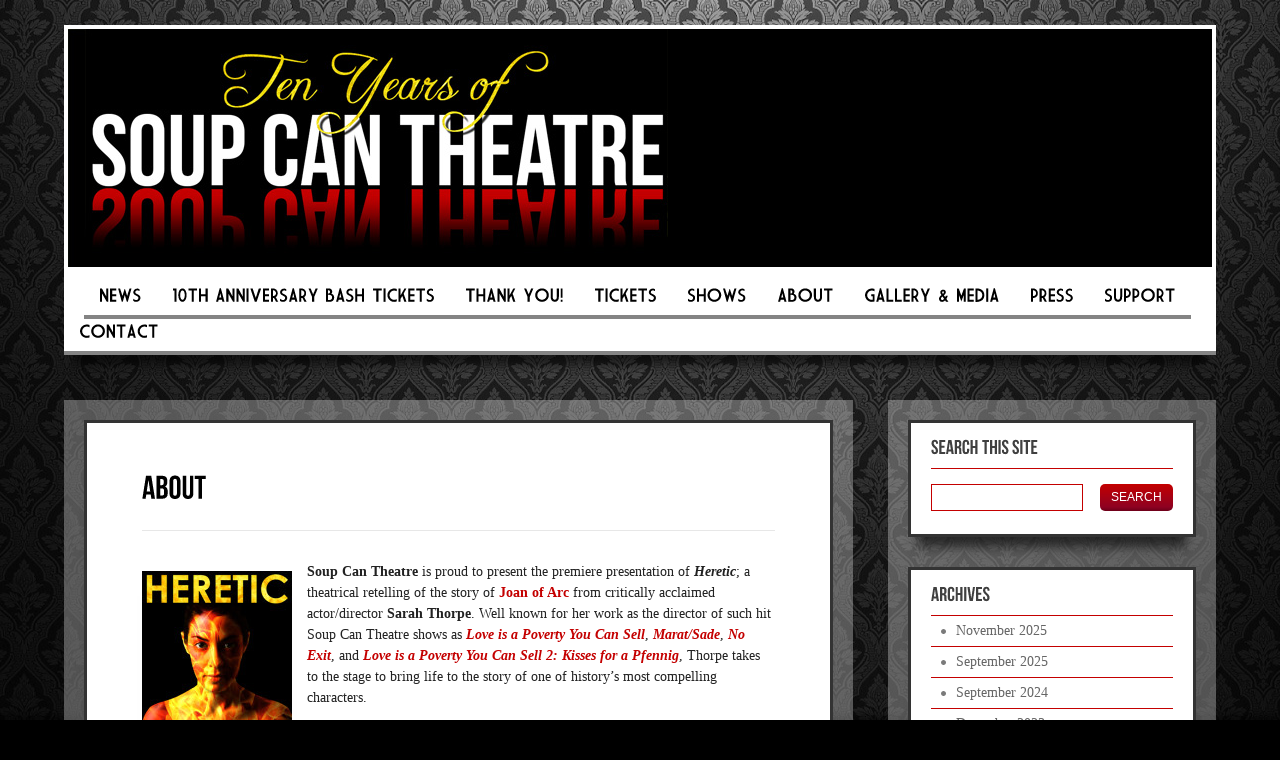

--- FILE ---
content_type: text/html; charset=UTF-8
request_url: https://soupcantheatre.com/shows/heretic/about/
body_size: 38873
content:
<!DOCTYPE html PUBLIC "-//W3C//DTD XHTML 1.0 Transitional//EN" "http://www.w3.org/TR/xhtml1/DTD/xhtml1-transitional.dtd">
<html xmlns="http://www.w3.org/1999/xhtml">
<head profile="http://gmpg.org/xfn/11">

<title>Soup Can Theatre  |  About</title>
<meta http-equiv="Content-Type" content="text/html; charset=UTF-8" />
<meta name="robots" content="index, follow" />

<link rel="stylesheet" type="text/css" href="https://soupcantheatre.com/wp-content/themes/bueno/style.css" media="screen" />
<link rel="alternate" type="application/rss+xml" title="RSS 2.0" href="https://soupcantheatre.com/feed/" />
<link rel="pingback" href="https://soupcantheatre.com/xmlrpc.php" />

   
	<!--[if IE 6]>
		<script type="text/javascript" src="https://soupcantheatre.com/wp-content/themes/bueno/includes/js/pngfix.js"></script>
		<script type="text/javascript" src="https://soupcantheatre.com/wp-content/themes/bueno/includes/js/menu.js"></script>
		<link rel="stylesheet" type="text/css" media="all" href="https://soupcantheatre.com/wp-content/themes/bueno/css/ie6.css" />
    <![endif]-->	
	
	<!--[if IE 7]>
		<link rel="stylesheet" type="text/css" media="all" href="https://soupcantheatre.com/wp-content/themes/bueno/css/ie7.css" />
	<![endif]-->
   
<meta name='robots' content='max-image-preview:large' />
<script type="text/javascript">
/* <![CDATA[ */
window._wpemojiSettings = {"baseUrl":"https:\/\/s.w.org\/images\/core\/emoji\/15.0.3\/72x72\/","ext":".png","svgUrl":"https:\/\/s.w.org\/images\/core\/emoji\/15.0.3\/svg\/","svgExt":".svg","source":{"concatemoji":"https:\/\/soupcantheatre.com\/wp-includes\/js\/wp-emoji-release.min.js?ver=6.6.4"}};
/*! This file is auto-generated */
!function(i,n){var o,s,e;function c(e){try{var t={supportTests:e,timestamp:(new Date).valueOf()};sessionStorage.setItem(o,JSON.stringify(t))}catch(e){}}function p(e,t,n){e.clearRect(0,0,e.canvas.width,e.canvas.height),e.fillText(t,0,0);var t=new Uint32Array(e.getImageData(0,0,e.canvas.width,e.canvas.height).data),r=(e.clearRect(0,0,e.canvas.width,e.canvas.height),e.fillText(n,0,0),new Uint32Array(e.getImageData(0,0,e.canvas.width,e.canvas.height).data));return t.every(function(e,t){return e===r[t]})}function u(e,t,n){switch(t){case"flag":return n(e,"\ud83c\udff3\ufe0f\u200d\u26a7\ufe0f","\ud83c\udff3\ufe0f\u200b\u26a7\ufe0f")?!1:!n(e,"\ud83c\uddfa\ud83c\uddf3","\ud83c\uddfa\u200b\ud83c\uddf3")&&!n(e,"\ud83c\udff4\udb40\udc67\udb40\udc62\udb40\udc65\udb40\udc6e\udb40\udc67\udb40\udc7f","\ud83c\udff4\u200b\udb40\udc67\u200b\udb40\udc62\u200b\udb40\udc65\u200b\udb40\udc6e\u200b\udb40\udc67\u200b\udb40\udc7f");case"emoji":return!n(e,"\ud83d\udc26\u200d\u2b1b","\ud83d\udc26\u200b\u2b1b")}return!1}function f(e,t,n){var r="undefined"!=typeof WorkerGlobalScope&&self instanceof WorkerGlobalScope?new OffscreenCanvas(300,150):i.createElement("canvas"),a=r.getContext("2d",{willReadFrequently:!0}),o=(a.textBaseline="top",a.font="600 32px Arial",{});return e.forEach(function(e){o[e]=t(a,e,n)}),o}function t(e){var t=i.createElement("script");t.src=e,t.defer=!0,i.head.appendChild(t)}"undefined"!=typeof Promise&&(o="wpEmojiSettingsSupports",s=["flag","emoji"],n.supports={everything:!0,everythingExceptFlag:!0},e=new Promise(function(e){i.addEventListener("DOMContentLoaded",e,{once:!0})}),new Promise(function(t){var n=function(){try{var e=JSON.parse(sessionStorage.getItem(o));if("object"==typeof e&&"number"==typeof e.timestamp&&(new Date).valueOf()<e.timestamp+604800&&"object"==typeof e.supportTests)return e.supportTests}catch(e){}return null}();if(!n){if("undefined"!=typeof Worker&&"undefined"!=typeof OffscreenCanvas&&"undefined"!=typeof URL&&URL.createObjectURL&&"undefined"!=typeof Blob)try{var e="postMessage("+f.toString()+"("+[JSON.stringify(s),u.toString(),p.toString()].join(",")+"));",r=new Blob([e],{type:"text/javascript"}),a=new Worker(URL.createObjectURL(r),{name:"wpTestEmojiSupports"});return void(a.onmessage=function(e){c(n=e.data),a.terminate(),t(n)})}catch(e){}c(n=f(s,u,p))}t(n)}).then(function(e){for(var t in e)n.supports[t]=e[t],n.supports.everything=n.supports.everything&&n.supports[t],"flag"!==t&&(n.supports.everythingExceptFlag=n.supports.everythingExceptFlag&&n.supports[t]);n.supports.everythingExceptFlag=n.supports.everythingExceptFlag&&!n.supports.flag,n.DOMReady=!1,n.readyCallback=function(){n.DOMReady=!0}}).then(function(){return e}).then(function(){var e;n.supports.everything||(n.readyCallback(),(e=n.source||{}).concatemoji?t(e.concatemoji):e.wpemoji&&e.twemoji&&(t(e.twemoji),t(e.wpemoji)))}))}((window,document),window._wpemojiSettings);
/* ]]> */
</script>
<style id='wp-emoji-styles-inline-css' type='text/css'>

	img.wp-smiley, img.emoji {
		display: inline !important;
		border: none !important;
		box-shadow: none !important;
		height: 1em !important;
		width: 1em !important;
		margin: 0 0.07em !important;
		vertical-align: -0.1em !important;
		background: none !important;
		padding: 0 !important;
	}
</style>
<link rel='stylesheet' id='wp-block-library-css' href='https://soupcantheatre.com/wp-includes/css/dist/block-library/style.min.css?ver=6.6.4' type='text/css' media='all' />
<style id='classic-theme-styles-inline-css' type='text/css'>
/*! This file is auto-generated */
.wp-block-button__link{color:#fff;background-color:#32373c;border-radius:9999px;box-shadow:none;text-decoration:none;padding:calc(.667em + 2px) calc(1.333em + 2px);font-size:1.125em}.wp-block-file__button{background:#32373c;color:#fff;text-decoration:none}
</style>
<style id='global-styles-inline-css' type='text/css'>
:root{--wp--preset--aspect-ratio--square: 1;--wp--preset--aspect-ratio--4-3: 4/3;--wp--preset--aspect-ratio--3-4: 3/4;--wp--preset--aspect-ratio--3-2: 3/2;--wp--preset--aspect-ratio--2-3: 2/3;--wp--preset--aspect-ratio--16-9: 16/9;--wp--preset--aspect-ratio--9-16: 9/16;--wp--preset--color--black: #000000;--wp--preset--color--cyan-bluish-gray: #abb8c3;--wp--preset--color--white: #ffffff;--wp--preset--color--pale-pink: #f78da7;--wp--preset--color--vivid-red: #cf2e2e;--wp--preset--color--luminous-vivid-orange: #ff6900;--wp--preset--color--luminous-vivid-amber: #fcb900;--wp--preset--color--light-green-cyan: #7bdcb5;--wp--preset--color--vivid-green-cyan: #00d084;--wp--preset--color--pale-cyan-blue: #8ed1fc;--wp--preset--color--vivid-cyan-blue: #0693e3;--wp--preset--color--vivid-purple: #9b51e0;--wp--preset--gradient--vivid-cyan-blue-to-vivid-purple: linear-gradient(135deg,rgba(6,147,227,1) 0%,rgb(155,81,224) 100%);--wp--preset--gradient--light-green-cyan-to-vivid-green-cyan: linear-gradient(135deg,rgb(122,220,180) 0%,rgb(0,208,130) 100%);--wp--preset--gradient--luminous-vivid-amber-to-luminous-vivid-orange: linear-gradient(135deg,rgba(252,185,0,1) 0%,rgba(255,105,0,1) 100%);--wp--preset--gradient--luminous-vivid-orange-to-vivid-red: linear-gradient(135deg,rgba(255,105,0,1) 0%,rgb(207,46,46) 100%);--wp--preset--gradient--very-light-gray-to-cyan-bluish-gray: linear-gradient(135deg,rgb(238,238,238) 0%,rgb(169,184,195) 100%);--wp--preset--gradient--cool-to-warm-spectrum: linear-gradient(135deg,rgb(74,234,220) 0%,rgb(151,120,209) 20%,rgb(207,42,186) 40%,rgb(238,44,130) 60%,rgb(251,105,98) 80%,rgb(254,248,76) 100%);--wp--preset--gradient--blush-light-purple: linear-gradient(135deg,rgb(255,206,236) 0%,rgb(152,150,240) 100%);--wp--preset--gradient--blush-bordeaux: linear-gradient(135deg,rgb(254,205,165) 0%,rgb(254,45,45) 50%,rgb(107,0,62) 100%);--wp--preset--gradient--luminous-dusk: linear-gradient(135deg,rgb(255,203,112) 0%,rgb(199,81,192) 50%,rgb(65,88,208) 100%);--wp--preset--gradient--pale-ocean: linear-gradient(135deg,rgb(255,245,203) 0%,rgb(182,227,212) 50%,rgb(51,167,181) 100%);--wp--preset--gradient--electric-grass: linear-gradient(135deg,rgb(202,248,128) 0%,rgb(113,206,126) 100%);--wp--preset--gradient--midnight: linear-gradient(135deg,rgb(2,3,129) 0%,rgb(40,116,252) 100%);--wp--preset--font-size--small: 13px;--wp--preset--font-size--medium: 20px;--wp--preset--font-size--large: 36px;--wp--preset--font-size--x-large: 42px;--wp--preset--spacing--20: 0.44rem;--wp--preset--spacing--30: 0.67rem;--wp--preset--spacing--40: 1rem;--wp--preset--spacing--50: 1.5rem;--wp--preset--spacing--60: 2.25rem;--wp--preset--spacing--70: 3.38rem;--wp--preset--spacing--80: 5.06rem;--wp--preset--shadow--natural: 6px 6px 9px rgba(0, 0, 0, 0.2);--wp--preset--shadow--deep: 12px 12px 50px rgba(0, 0, 0, 0.4);--wp--preset--shadow--sharp: 6px 6px 0px rgba(0, 0, 0, 0.2);--wp--preset--shadow--outlined: 6px 6px 0px -3px rgba(255, 255, 255, 1), 6px 6px rgba(0, 0, 0, 1);--wp--preset--shadow--crisp: 6px 6px 0px rgba(0, 0, 0, 1);}:where(.is-layout-flex){gap: 0.5em;}:where(.is-layout-grid){gap: 0.5em;}body .is-layout-flex{display: flex;}.is-layout-flex{flex-wrap: wrap;align-items: center;}.is-layout-flex > :is(*, div){margin: 0;}body .is-layout-grid{display: grid;}.is-layout-grid > :is(*, div){margin: 0;}:where(.wp-block-columns.is-layout-flex){gap: 2em;}:where(.wp-block-columns.is-layout-grid){gap: 2em;}:where(.wp-block-post-template.is-layout-flex){gap: 1.25em;}:where(.wp-block-post-template.is-layout-grid){gap: 1.25em;}.has-black-color{color: var(--wp--preset--color--black) !important;}.has-cyan-bluish-gray-color{color: var(--wp--preset--color--cyan-bluish-gray) !important;}.has-white-color{color: var(--wp--preset--color--white) !important;}.has-pale-pink-color{color: var(--wp--preset--color--pale-pink) !important;}.has-vivid-red-color{color: var(--wp--preset--color--vivid-red) !important;}.has-luminous-vivid-orange-color{color: var(--wp--preset--color--luminous-vivid-orange) !important;}.has-luminous-vivid-amber-color{color: var(--wp--preset--color--luminous-vivid-amber) !important;}.has-light-green-cyan-color{color: var(--wp--preset--color--light-green-cyan) !important;}.has-vivid-green-cyan-color{color: var(--wp--preset--color--vivid-green-cyan) !important;}.has-pale-cyan-blue-color{color: var(--wp--preset--color--pale-cyan-blue) !important;}.has-vivid-cyan-blue-color{color: var(--wp--preset--color--vivid-cyan-blue) !important;}.has-vivid-purple-color{color: var(--wp--preset--color--vivid-purple) !important;}.has-black-background-color{background-color: var(--wp--preset--color--black) !important;}.has-cyan-bluish-gray-background-color{background-color: var(--wp--preset--color--cyan-bluish-gray) !important;}.has-white-background-color{background-color: var(--wp--preset--color--white) !important;}.has-pale-pink-background-color{background-color: var(--wp--preset--color--pale-pink) !important;}.has-vivid-red-background-color{background-color: var(--wp--preset--color--vivid-red) !important;}.has-luminous-vivid-orange-background-color{background-color: var(--wp--preset--color--luminous-vivid-orange) !important;}.has-luminous-vivid-amber-background-color{background-color: var(--wp--preset--color--luminous-vivid-amber) !important;}.has-light-green-cyan-background-color{background-color: var(--wp--preset--color--light-green-cyan) !important;}.has-vivid-green-cyan-background-color{background-color: var(--wp--preset--color--vivid-green-cyan) !important;}.has-pale-cyan-blue-background-color{background-color: var(--wp--preset--color--pale-cyan-blue) !important;}.has-vivid-cyan-blue-background-color{background-color: var(--wp--preset--color--vivid-cyan-blue) !important;}.has-vivid-purple-background-color{background-color: var(--wp--preset--color--vivid-purple) !important;}.has-black-border-color{border-color: var(--wp--preset--color--black) !important;}.has-cyan-bluish-gray-border-color{border-color: var(--wp--preset--color--cyan-bluish-gray) !important;}.has-white-border-color{border-color: var(--wp--preset--color--white) !important;}.has-pale-pink-border-color{border-color: var(--wp--preset--color--pale-pink) !important;}.has-vivid-red-border-color{border-color: var(--wp--preset--color--vivid-red) !important;}.has-luminous-vivid-orange-border-color{border-color: var(--wp--preset--color--luminous-vivid-orange) !important;}.has-luminous-vivid-amber-border-color{border-color: var(--wp--preset--color--luminous-vivid-amber) !important;}.has-light-green-cyan-border-color{border-color: var(--wp--preset--color--light-green-cyan) !important;}.has-vivid-green-cyan-border-color{border-color: var(--wp--preset--color--vivid-green-cyan) !important;}.has-pale-cyan-blue-border-color{border-color: var(--wp--preset--color--pale-cyan-blue) !important;}.has-vivid-cyan-blue-border-color{border-color: var(--wp--preset--color--vivid-cyan-blue) !important;}.has-vivid-purple-border-color{border-color: var(--wp--preset--color--vivid-purple) !important;}.has-vivid-cyan-blue-to-vivid-purple-gradient-background{background: var(--wp--preset--gradient--vivid-cyan-blue-to-vivid-purple) !important;}.has-light-green-cyan-to-vivid-green-cyan-gradient-background{background: var(--wp--preset--gradient--light-green-cyan-to-vivid-green-cyan) !important;}.has-luminous-vivid-amber-to-luminous-vivid-orange-gradient-background{background: var(--wp--preset--gradient--luminous-vivid-amber-to-luminous-vivid-orange) !important;}.has-luminous-vivid-orange-to-vivid-red-gradient-background{background: var(--wp--preset--gradient--luminous-vivid-orange-to-vivid-red) !important;}.has-very-light-gray-to-cyan-bluish-gray-gradient-background{background: var(--wp--preset--gradient--very-light-gray-to-cyan-bluish-gray) !important;}.has-cool-to-warm-spectrum-gradient-background{background: var(--wp--preset--gradient--cool-to-warm-spectrum) !important;}.has-blush-light-purple-gradient-background{background: var(--wp--preset--gradient--blush-light-purple) !important;}.has-blush-bordeaux-gradient-background{background: var(--wp--preset--gradient--blush-bordeaux) !important;}.has-luminous-dusk-gradient-background{background: var(--wp--preset--gradient--luminous-dusk) !important;}.has-pale-ocean-gradient-background{background: var(--wp--preset--gradient--pale-ocean) !important;}.has-electric-grass-gradient-background{background: var(--wp--preset--gradient--electric-grass) !important;}.has-midnight-gradient-background{background: var(--wp--preset--gradient--midnight) !important;}.has-small-font-size{font-size: var(--wp--preset--font-size--small) !important;}.has-medium-font-size{font-size: var(--wp--preset--font-size--medium) !important;}.has-large-font-size{font-size: var(--wp--preset--font-size--large) !important;}.has-x-large-font-size{font-size: var(--wp--preset--font-size--x-large) !important;}
:where(.wp-block-post-template.is-layout-flex){gap: 1.25em;}:where(.wp-block-post-template.is-layout-grid){gap: 1.25em;}
:where(.wp-block-columns.is-layout-flex){gap: 2em;}:where(.wp-block-columns.is-layout-grid){gap: 2em;}
:root :where(.wp-block-pullquote){font-size: 1.5em;line-height: 1.6;}
</style>
<script type="text/javascript" src="https://soupcantheatre.com/wp-includes/js/jquery/jquery.min.js?ver=3.7.1" id="jquery-core-js"></script>
<script type="text/javascript" src="https://soupcantheatre.com/wp-includes/js/jquery/jquery-migrate.min.js?ver=3.4.1" id="jquery-migrate-js"></script>
<script type="text/javascript" src="https://soupcantheatre.com/wp-content/themes/bueno/includes/js/general.js?ver=6.6.4" id="general-js"></script>
<script type="text/javascript" src="https://soupcantheatre.com/wp-content/themes/bueno/includes/js/superfish.js?ver=6.6.4" id="superfish-js"></script>
<script type="text/javascript" src="https://soupcantheatre.com/wp-content/themes/bueno/includes/js/cufon.js?ver=6.6.4" id="cufon-js"></script>
<script type="text/javascript" src="https://soupcantheatre.com/wp-content/themes/bueno/includes/js/League_Gothic.font.js?ver=6.6.4" id="League Gothic-js"></script>
<script type="text/javascript" src="https://soupcantheatre.com/wp-content/themes/bueno/includes/js/ChunkFive.font.js?ver=6.6.4" id="Chunk Five-js"></script>
<script type="text/javascript" src="https://soupcantheatre.com/wp-content/themes/bueno/includes/js/Bebas_Neue_400.font.js?ver=6.6.4" id="Bebas Neue-js"></script>
<script type="text/javascript" src="https://soupcantheatre.com/wp-content/themes/bueno/includes/js/Matchbook.font.js?ver=6.6.4" id="Matchbook-js"></script>
<script type="text/javascript" src="https://soupcantheatre.com/wp-content/themes/bueno/includes/js/Market_Deco.font.js?ver=6.6.4" id="Market Deco-js"></script>
<link rel="https://api.w.org/" href="https://soupcantheatre.com/wp-json/" /><link rel="alternate" title="JSON" type="application/json" href="https://soupcantheatre.com/wp-json/wp/v2/pages/3005" /><link rel="EditURI" type="application/rsd+xml" title="RSD" href="https://soupcantheatre.com/xmlrpc.php?rsd" />
<meta name="generator" content="WordPress 6.6.4" />
<link rel="canonical" href="https://soupcantheatre.com/shows/heretic/about/" />
<link rel='shortlink' href='https://soupcantheatre.com/?p=3005' />
<link rel="alternate" title="oEmbed (JSON)" type="application/json+oembed" href="https://soupcantheatre.com/wp-json/oembed/1.0/embed?url=https%3A%2F%2Fsoupcantheatre.com%2Fshows%2Fheretic%2Fabout%2F" />
<link rel="alternate" title="oEmbed (XML)" type="text/xml+oembed" href="https://soupcantheatre.com/wp-json/oembed/1.0/embed?url=https%3A%2F%2Fsoupcantheatre.com%2Fshows%2Fheretic%2Fabout%2F&#038;format=xml" />

<!-- Theme version -->
<meta name="generator" content="Bueno 1.5.1" />
<meta name="generator" content="WooFramework 5.3.12" />

<!-- Alt Stylesheet -->
<link href="https://soupcantheatre.com/wp-content/themes/bueno/styles/red.css" rel="stylesheet" type="text/css" />

<!-- Custom Favicon -->
<link rel="shortcut icon" href="http://soupcantheatre.com/wp-content/uploads/2012/05/Soup-Can-favicon.ico"/>

<!-- Woo Shortcodes CSS -->
<link href="https://soupcantheatre.com/wp-content/themes/bueno/functions/css/shortcodes.css" rel="stylesheet" type="text/css" />

<!-- Custom Stylesheet -->
<link href="https://soupcantheatre.com/wp-content/themes/bueno/custom.css" rel="stylesheet" type="text/css" />

	<script type="text/javascript">
		Cufon.replace('h1, h2, h3, h7, h8, .site-title, .archive_header', { fontFamily: 'Bebas Neue' });
	</script>

	<script type="text/javascript">
		Cufon.replace('#pagenav a', { fontFamily: 'Market Deco' });
	</script>


</head>

<body class="page-template-default page page-id-3005 page-child parent-pageid-2997 chrome">


<div id="container">

	<div id="navigation">
	
		<div class="col-full">
				        <ul id="catnav" class="nav fl">
	        		            	<li class="cat-item cat-item-1"><a href="https://soupcantheatre.com/category/uncategorized/">Uncategorized</a>
</li>
	            	        </ul><!-- /#nav -->
	        	        <div id="topsearch" class="fr">
	   			<form method="get" id="searchform_top" action="https://soupcantheatre.com">
        			<input type="text" class="field" name="s" value="Search..." onfocus="if (this.value == 'Search...') {this.value = '';}" onblur="if (this.value == '') {this.value = 'Search...';}" />
       				<input type="submit" class="submit" name="submit" value="Search" />
 		  		</form>
 		  	</div><!-- /#topsearch -->
        
        </div><!-- /.col-full -->

	</div><!-- /#navigation -->
        
	<div id="header" class="col-full">
   
		<div id="logo" class="fl">
	       
	       	<a href="https://soupcantheatre.com" title=""><img class="title" src="https://soupcantheatre.com/wp-content/themes/bueno/images/logo.png" alt="Soup Can Theatre" /></a>
	      	
	      		      		<span class="site-title"><a href="https://soupcantheatre.com">Soup Can Theatre</a></span>
	      		      	
	      		<span class="site-description"></span>
	      	
		</div><!-- /#logo -->

		<div id="logo2">		

			<div id="logo2-slider">		

			
			</div><!-- /#logo2-slider -->

		</div><!-- /#logo2 -->
	       
	   	<div id="pagenav" class="nav fr">

				   		<ul>
	   				   			
<li class="blank"></li>

<li class="b page_item"><a href="https://soupcantheatre.com">News</a></li>
		    	<li class="page_item page-item-3754"><a href="https://soupcantheatre.com/10th-anniversary-bash-tickets/">10th Anniversary Bash Tickets</a></li>
<li class="page_item page-item-653"><a href="https://soupcantheatre.com/thank-you-2/">Thank You!</a></li>
<li class="page_item page-item-349"><a href="https://soupcantheatre.com/tickets/">Tickets</a></li>
<li class="page_item page-item-26 page_item_has_children current_page_ancestor"><a href="https://soupcantheatre.com/shows/">Shows</a>
<ul class='children'>
	<li class="page_item page-item-3169 page_item_has_children"><a href="https://soupcantheatre.com/shows/heretic-2/">Heretic</a>
	<ul class='children'>
		<li class="page_item page-item-3177"><a href="https://soupcantheatre.com/shows/heretic-2/about/">About</a></li>
		<li class="page_item page-item-3172"><a href="https://soupcantheatre.com/shows/heretic-2/cast-creative/">Cast &#038; Creative</a></li>
		<li class="page_item page-item-3173"><a href="https://soupcantheatre.com/shows/heretic-2/gallery/">Gallery</a></li>
		<li class="page_item page-item-3171"><a href="https://soupcantheatre.com/shows/heretic-2/press-reviews/">Press &#038; Reviews</a></li>
	</ul>
</li>
	<li class="page_item page-item-2997 page_item_has_children current_page_ancestor current_page_parent"><a href="https://soupcantheatre.com/shows/heretic/">Heretic (Workshop Production)</a>
	<ul class='children'>
		<li class="page_item page-item-3005 current_page_item"><a href="https://soupcantheatre.com/shows/heretic/about/" aria-current="page">About</a></li>
		<li class="page_item page-item-3000"><a href="https://soupcantheatre.com/shows/heretic/cast-creative/">Cast &#038; Creative</a></li>
		<li class="page_item page-item-3001"><a href="https://soupcantheatre.com/shows/heretic/gallery-video/">Gallery &#038; Video</a></li>
		<li class="page_item page-item-2999"><a href="https://soupcantheatre.com/shows/heretic/press-reviews/">Press &#038; Reviews</a></li>
	</ul>
</li>
	<li class="page_item page-item-2683 page_item_has_children"><a href="https://soupcantheatre.com/shows/circle-jerk/">Circle Jerk</a>
	<ul class='children'>
		<li class="page_item page-item-2685"><a href="https://soupcantheatre.com/shows/circle-jerk/about/">About</a></li>
		<li class="page_item page-item-2696"><a href="https://soupcantheatre.com/shows/circle-jerk/gallery/">Gallery &#038; Video</a></li>
		<li class="page_item page-item-2694"><a href="https://soupcantheatre.com/shows/circle-jerk/cast-creative/">Cast &#038; Creative</a></li>
		<li class="page_item page-item-2698"><a href="https://soupcantheatre.com/shows/circle-jerk/press-reviews/">Press &#038; Reviews</a></li>
	</ul>
</li>
	<li class="page_item page-item-2108 page_item_has_children"><a href="https://soupcantheatre.com/shows/love-is-a-poverty-you-can-sell-2-kisses-for-a-pfennig/">Love is a Poverty You Can Sell 2: Kisses for a Pfennig</a>
	<ul class='children'>
		<li class="page_item page-item-2114"><a href="https://soupcantheatre.com/shows/love-is-a-poverty-you-can-sell-2-kisses-for-a-pfennig/about/">About</a></li>
		<li class="page_item page-item-2121"><a href="https://soupcantheatre.com/shows/love-is-a-poverty-you-can-sell-2-kisses-for-a-pfennig/gallery/">Gallery</a></li>
		<li class="page_item page-item-2335"><a href="https://soupcantheatre.com/shows/love-is-a-poverty-you-can-sell-2-kisses-for-a-pfennig/cast-creative-orchestra-2/">Cast, Creative, &#038; Orchestra</a></li>
		<li class="page_item page-item-2123"><a href="https://soupcantheatre.com/shows/love-is-a-poverty-you-can-sell-2-kisses-for-a-pfennig/berlin-in-the-20s/">Berlin in the Twenties</a></li>
		<li class="page_item page-item-2124"><a href="https://soupcantheatre.com/shows/love-is-a-poverty-you-can-sell-2-kisses-for-a-pfennig/press-reviews/">Press &#038; Reviews</a></li>
	</ul>
</li>
	<li class="page_item page-item-485 page_item_has_children"><a href="https://soupcantheatre.com/shows/a-hand-of-bridge-no-exit-2/">A Hand of Bridge &#038; No Exit</a>
	<ul class='children'>
		<li class="page_item page-item-677"><a href="https://soupcantheatre.com/shows/a-hand-of-bridge-no-exit-2/about/">About</a></li>
		<li class="page_item page-item-1039"><a href="https://soupcantheatre.com/shows/a-hand-of-bridge-no-exit-2/cast-creative/">Cast &#038; Creative</a></li>
		<li class="page_item page-item-1041"><a href="https://soupcantheatre.com/shows/a-hand-of-bridge-no-exit-2/gallery/">Gallery</a></li>
		<li class="page_item page-item-1043"><a href="https://soupcantheatre.com/shows/a-hand-of-bridge-no-exit-2/press-reviews/">Press &#038; Reviews</a></li>
	</ul>
</li>
	<li class="page_item page-item-65 page_item_has_children"><a href="https://soupcantheatre.com/shows/antigone/">Antigone</a>
	<ul class='children'>
		<li class="page_item page-item-67"><a href="https://soupcantheatre.com/shows/antigone/about/">About</a></li>
		<li class="page_item page-item-91"><a href="https://soupcantheatre.com/shows/antigone/cast-creative/">Cast &#038; Creative</a></li>
		<li class="page_item page-item-69"><a href="https://soupcantheatre.com/shows/antigone/gallery-media/">Gallery</a></li>
		<li class="page_item page-item-71"><a href="https://soupcantheatre.com/shows/antigone/press-reviews/">Press &#038; Reviews</a></li>
	</ul>
</li>
	<li class="page_item page-item-43 page_item_has_children"><a href="https://soupcantheatre.com/shows/maratsade/">Marat/Sade</a>
	<ul class='children'>
		<li class="page_item page-item-45"><a href="https://soupcantheatre.com/shows/maratsade/about/">About</a></li>
		<li class="page_item page-item-87"><a href="https://soupcantheatre.com/shows/maratsade/cast-creative/">Cast &#038; Creative</a></li>
		<li class="page_item page-item-47"><a href="https://soupcantheatre.com/shows/maratsade/gallery-media/">Gallery &#038; Media</a></li>
		<li class="page_item page-item-49"><a href="https://soupcantheatre.com/shows/maratsade/press-reviews/">Press &#038; Reviews</a></li>
	</ul>
</li>
	<li class="page_item page-item-29 page_item_has_children"><a href="https://soupcantheatre.com/shows/love-is-a-poverty-you-can-sell/">Love is a Poverty You Can Sell</a>
	<ul class='children'>
		<li class="page_item page-item-37"><a href="https://soupcantheatre.com/shows/love-is-a-poverty-you-can-sell/about/">About</a></li>
		<li class="page_item page-item-89"><a href="https://soupcantheatre.com/shows/love-is-a-poverty-you-can-sell/cast-creative/">Cast &#038; Creative</a></li>
		<li class="page_item page-item-33"><a href="https://soupcantheatre.com/shows/love-is-a-poverty-you-can-sell/gallery-media/">Gallery</a></li>
		<li class="page_item page-item-31"><a href="https://soupcantheatre.com/shows/love-is-a-poverty-you-can-sell/press-reviews/">Press &#038; Reviews</a></li>
	</ul>
</li>
</ul>
</li>
<li class="page_item page-item-15 page_item_has_children"><a href="https://soupcantheatre.com/about/">About</a>
<ul class='children'>
	<li class="page_item page-item-3844"><a href="https://soupcantheatre.com/about/anti-racism-statement/">Anti-Racism Statement</a></li>
	<li class="page_item page-item-3848"><a href="https://soupcantheatre.com/about/land-acknowledgement/">Land Acknowledgement</a></li>
	<li class="page_item page-item-17"><a href="https://soupcantheatre.com/about/about-soup-can-theatre/">About Soup Can Theatre</a></li>
	<li class="page_item page-item-19"><a href="https://soupcantheatre.com/about/our-creative-team/">Our Creative Core</a></li>
	<li class="page_item page-item-21"><a href="https://soupcantheatre.com/about/friends-and-collaborators/">Our Friends and Associates</a></li>
	<li class="page_item page-item-3762"><a href="https://soupcantheatre.com/about/anti-harassment-policy/">Anti-Harassment Policy</a></li>
</ul>
</li>
<li class="page_item page-item-120"><a href="https://soupcantheatre.com/gallery-media/">Gallery &#038; Media</a></li>
<li class="page_item page-item-118"><a href="https://soupcantheatre.com/press/">Press</a></li>
<li class="page_item page-item-1140 page_item_has_children"><a href="https://soupcantheatre.com/support/">Support</a>
<ul class='children'>
	<li class="page_item page-item-59"><a href="https://soupcantheatre.com/support/support-us/">Support Us</a></li>
	<li class="page_item page-item-1221"><a href="https://soupcantheatre.com/support/volunteer-in-kind/">Volunteer &#038; In Kind Donations</a></li>
</ul>
</li>
<li class="page_item page-item-57 page_item_has_children"><a href="https://soupcantheatre.com/contact/">Contact</a>
<ul class='children'>
	<li class="page_item page-item-148"><a href="https://soupcantheatre.com/contact/contact-us/">Contact Us</a></li>
	<li class="page_item page-item-556 page_item_has_children"><a href="https://soupcantheatre.com/contact/subscribe-to-our-e-newsletter/">E-Newsletter</a>
	<ul class='children'>
		<li class="page_item page-item-2664"><a href="https://soupcantheatre.com/contact/subscribe-to-our-e-newsletter/thank-you/">Thank You!</a></li>
		<li class="page_item page-item-588"><a href="https://soupcantheatre.com/contact/subscribe-to-our-e-newsletter/thank-you-2/">Thank You!</a></li>
	</ul>
</li>
	<li class="page_item page-item-150"><a href="https://soupcantheatre.com/contact/press-media/">Press &#038; Media</a></li>
</ul>
</li>
		    		    	
<li class="rss"><a href="https://soupcantheatre.com/feed/">RSS</a></li>

	    	</ul>
	    	
	    </div><!-- /#pagenav -->
       
	</div><!-- /#header -->       
    <div id="content" class="col-full">
		<div id="main" class="col-left">
		
			            
                                                                                                
                <div class="post">

                    <h1 class="title"><a href="https://soupcantheatre.com/shows/heretic/about/" rel="bookmark" title="About">About</a></h1>
                    
                    <div class="entry">
                    	<p><strong><a href="http://soupcantheatre.com/wp-content/uploads/2015/03/TAPA-Square.jpg"><img decoding="async" class="alignleft wp-image-3013 size-thumbnail" src="http://soupcantheatre.com/wp-content/uploads/2015/03/TAPA-Square-150x150.jpg" alt="Heretic Square" width="150" height="150" srcset="https://soupcantheatre.com/wp-content/uploads/2015/03/TAPA-Square-150x150.jpg 150w, https://soupcantheatre.com/wp-content/uploads/2015/03/TAPA-Square-300x300.jpg 300w, https://soupcantheatre.com/wp-content/uploads/2015/03/TAPA-Square.jpg 400w" sizes="(max-width: 150px) 100vw, 150px" /></a>Soup Can Theatre</strong> is proud to present the premiere presentation of <strong><em>Heretic</em></strong>; a theatrical retelling of the story of <a href="http://en.wikipedia.org/wiki/Joan_of_Arc" target="_blank"><strong>Joan of Arc</strong></a> from critically acclaimed actor/director <strong>Sarah Thorpe</strong>. Well known for her work as the director of such hit Soup Can Theatre shows as <a href="http://soupcantheatre.com/shows/love-is-a-poverty-you-can-sell/"><strong><em>Love is a Poverty You Can Sell</em></strong></a>, <a href="http://soupcantheatre.com/shows/maratsade/"><strong><em>Marat/Sade</em></strong></a>, <a href="http://soupcantheatre.com/shows/a-hand-of-bridge-no-exit-2/"><strong><em>No Exit</em></strong></a>, and <a href="http://soupcantheatre.com/shows/love-is-a-poverty-you-can-sell-2-kisses-for-a-pfennig/"><strong><em>Love is a Poverty You Can Sell 2: Kisses for a Pfennig</em></strong></a>, Thorpe takes to the stage to bring life to the story of one of history’s most compelling characters.</p>
<p>While only a young teenager, Joan of Arc (the anglicized version of her proper name, Jeanne D’Arc), the illiterate daughter of modest peasants, began to hear voices and see visions of religious saints and angels who instructed her to enter the bloody fray of the <a href="http://en.wikipedia.org/wiki/Hundred_Years%27_War" target="_blank">Hundred Year’s War</a> and to lead the French forces against the English. With many of her countrymen convinced of her claims of being a force sent by God, she was quickly embraced by the nobility and the military elite and became both a leader on the front lines of battle &#8211; donning the same masculine clothes and armour as her male counterparts (a daring choice in fifteenth century Europe) &#8211; and an inspirational figurehead across France. After making pivotal gains against the English, she was ultimately captured and charged with heresy for her declarations of divine communication. Despite putting up an impassioned and theologically profound defense, she was found guilty by the English-led court and burned at the stake, forever cementing her status as a martyr.</p>
<p>Was Joan of Arc a holy vessel or the victim of vivid hallucinations? A headstrong warrior or a delusional young woman elevated by the hope of a nation? <strong><em>Heretic</em></strong> explores these complex facets, illuminating the iconic character in a way that has never been seen before.</p>
<p>Bringing this production to life is an impressive <a href="http://soupcantheatre.com/shows/heretic/cast-creative/">creative team</a> composed of director <strong>Matt Bernard</strong> (<em>Confessions of a Red Headed Coffee Shop Girl</em>), scenographer <strong>Claire Hill</strong> (<em>Donors</em>, <em>Cockfight</em>, <em>Retreat</em>), lighting designer <strong>Randy Lee</strong> (<em>No Exit</em>, <em>Love is a Poverty You Can Sell 2</em>), sound designer <strong>Jakob Ehman</strong> (<em>Sex and This </em>– part of <em>Circle Jerk</em>), and dramaturge <strong>Rebecca Perry</strong> (<em>Confessions of a Red Headed Coffee Shop Girl</em>).</p>
<p>Praise for Soup Can Theatre’s previous productions:</p>
<p style="text-align: center;"><strong>“Powerful … </strong><strong>★★★★★</strong><strong>”</strong> – <em>Torontoist</em></p>
<p style="text-align: center;"><strong>“Daring … </strong><strong>★★★★★</strong><strong>”</strong> – <em>Theatromania</em></p>
<p style="text-align: center;">“<strong>Uniformly Delectable</strong> … <strong>N N N N N</strong>” – <em>NOW Magazine</em></p>
<p style="text-align: left;"><strong><a title="Tickets" href="http://soupcantheatre.com/heretic/tickets/">Tickets</a></strong> are on sale now!</p>
                    </div>

                </div><!-- /.post -->
                
                                                                    
			  
        
		</div><!-- /#main -->

        <div id="sidebar" class="col-right">
		
	<!-- Widgetized Sidebar -->	
	<div id="search-2" class="widget widget_search"><h3>Search This Site</h3><form role="search" method="get" id="searchform" class="searchform" action="https://soupcantheatre.com/">
				<div>
					<label class="screen-reader-text" for="s">Search for:</label>
					<input type="text" value="" name="s" id="s" />
					<input type="submit" id="searchsubmit" value="Search" />
				</div>
			</form></div><div id="archives-2" class="widget widget_archive"><h3>Archives</h3>
			<ul>
					<li><a href='https://soupcantheatre.com/2025/11/'>November 2025</a></li>
	<li><a href='https://soupcantheatre.com/2025/09/'>September 2025</a></li>
	<li><a href='https://soupcantheatre.com/2024/09/'>September 2024</a></li>
	<li><a href='https://soupcantheatre.com/2023/12/'>December 2023</a></li>
	<li><a href='https://soupcantheatre.com/2023/09/'>September 2023</a></li>
	<li><a href='https://soupcantheatre.com/2022/11/'>November 2022</a></li>
	<li><a href='https://soupcantheatre.com/2021/11/'>November 2021</a></li>
	<li><a href='https://soupcantheatre.com/2020/05/'>May 2020</a></li>
	<li><a href='https://soupcantheatre.com/2019/11/'>November 2019</a></li>
	<li><a href='https://soupcantheatre.com/2019/10/'>October 2019</a></li>
	<li><a href='https://soupcantheatre.com/2019/09/'>September 2019</a></li>
	<li><a href='https://soupcantheatre.com/2019/06/'>June 2019</a></li>
	<li><a href='https://soupcantheatre.com/2019/04/'>April 2019</a></li>
	<li><a href='https://soupcantheatre.com/2019/01/'>January 2019</a></li>
	<li><a href='https://soupcantheatre.com/2018/12/'>December 2018</a></li>
	<li><a href='https://soupcantheatre.com/2018/11/'>November 2018</a></li>
	<li><a href='https://soupcantheatre.com/2018/10/'>October 2018</a></li>
	<li><a href='https://soupcantheatre.com/2018/09/'>September 2018</a></li>
	<li><a href='https://soupcantheatre.com/2018/08/'>August 2018</a></li>
	<li><a href='https://soupcantheatre.com/2017/11/'>November 2017</a></li>
	<li><a href='https://soupcantheatre.com/2017/07/'>July 2017</a></li>
	<li><a href='https://soupcantheatre.com/2017/06/'>June 2017</a></li>
	<li><a href='https://soupcantheatre.com/2017/05/'>May 2017</a></li>
	<li><a href='https://soupcantheatre.com/2017/04/'>April 2017</a></li>
	<li><a href='https://soupcantheatre.com/2016/08/'>August 2016</a></li>
	<li><a href='https://soupcantheatre.com/2016/02/'>February 2016</a></li>
	<li><a href='https://soupcantheatre.com/2016/01/'>January 2016</a></li>
	<li><a href='https://soupcantheatre.com/2015/11/'>November 2015</a></li>
	<li><a href='https://soupcantheatre.com/2015/10/'>October 2015</a></li>
	<li><a href='https://soupcantheatre.com/2015/04/'>April 2015</a></li>
	<li><a href='https://soupcantheatre.com/2015/03/'>March 2015</a></li>
	<li><a href='https://soupcantheatre.com/2014/11/'>November 2014</a></li>
	<li><a href='https://soupcantheatre.com/2014/10/'>October 2014</a></li>
	<li><a href='https://soupcantheatre.com/2014/08/'>August 2014</a></li>
	<li><a href='https://soupcantheatre.com/2014/01/'>January 2014</a></li>
	<li><a href='https://soupcantheatre.com/2013/11/'>November 2013</a></li>
	<li><a href='https://soupcantheatre.com/2013/07/'>July 2013</a></li>
	<li><a href='https://soupcantheatre.com/2013/06/'>June 2013</a></li>
	<li><a href='https://soupcantheatre.com/2013/05/'>May 2013</a></li>
	<li><a href='https://soupcantheatre.com/2013/03/'>March 2013</a></li>
	<li><a href='https://soupcantheatre.com/2013/02/'>February 2013</a></li>
			</ul>

			</div>		           
	
</div><!-- /#sidebar -->
    </div><!-- /#content -->
		
	<div id="extended-footer">
	
		<div class="col-full">
	
			<div class="block one">
				
								
			</div><!-- /.block -->
			
			<div class="block two">
			
							
			</div><!-- /.block -->
			
			<div class="block three">
				
							
			</div><!-- /.block -->
			
		</div><!-- /.col-full -->
		
	</div><!-- /#extended-footer -->
	
	<div id="footer">
	
		<div class="col-full">
	
			<div id="copyright" class="col-left">
				<p>&copy; 2026 Soup Can Theatre. All Rights Reserved.</p>
			</div>
			
			<div id="credit" class="col-right">
				<p>Powered by <a href="http://www.wordpress.org">WordPress</a>. Designed by Justin Haigh based on 'Bueno' by Woothemes.<br>Soup Can Theatre is in no way affiliated with or endorsed by Campbell Soup.</p>
			</div>
			
		</div><!-- /.col-full -->
		
	</div><!-- /#footer -->
	
</div><!-- /#container -->
<script type="text/javascript" src="https://soupcantheatre.com/wp-includes/js/comment-reply.min.js?ver=6.6.4" id="comment-reply-js" async="async" data-wp-strategy="async"></script>

</body>
</html>

--- FILE ---
content_type: text/css
request_url: https://soupcantheatre.com/wp-content/themes/bueno/styles/red.css
body_size: 4177
content:
/* Red Colors Stylesheet */



/*-------------------------------------------------------------------------------------------*/
/* 1. SETUP */
/*-------------------------------------------------------------------------------------------*/

/* 1.1 Defaults */

body  { background: #fff url(red/bodytile.jpg) repeat left top; }

/* 1.2 Hyperlinks */

a:link, a:visited  { color: #c40000; }
a:hover  {}



/*-------------------------------------------------------------------------------------------*/
/* 2. SITE STRUCTURE & APPEARANCE */
/*-------------------------------------------------------------------------------------------*/

/* 2.1 Containers & Columns */


/* 2.2 Navigation */


/* 2.2.1 Drop-down menus */



/* CATEGORY NAVIGATION */

/* PAGES NAVIGATION */
#pagenav a  { border-bottom: 4px solid #C40000; }
#pagenav li.current_page_item a, #pagenav li a:hover  { border-color: #c40000;  }
#pagenav li ul  { border-top: 1px solid #C40000; }
#pagenav li ul li  { border-color: #C40000; }
#pagenav li ul a:hover  { color: #fff!important; background: #c40000;  }
#pagenav li.rss a  { color: #c40000; background: url(red/ico-rss.png) no-repeat right 4px; }



/* 2.3 Header */


/* 2.4 Content */


/* 2.5 Sidebar */


/* 2.6 Extended Footer */
#extended-footer  { background-color: #C40000; color: #bd2828; }
#extended-footer .widget h3  { color: #c40000; }
#extended-footer li a:link, #extended-footer li a:visited  { color:#bd2828; }
.one, .two  { border-right: 1px solid #bd2828; }

/* 2.7 Footer */



/*-------------------------------------------------------------------------------------------*/
/* 3. POSTS */
/*-------------------------------------------------------------------------------------------*/

.post .date  { background: url(red/date.png) no-repeat left top; }

.post-meta li .body a:hover  { color: #c40000; }


/* 3.1 Typographic Elements */

/* 3.2 Images */
.post img.thumbnail  { border: 5px solid #C40000; }
.entry img  { border: 5px solid #C40000; }

/* 3.3 Pagination / WP-Pagenavi */

.more_entries .wp-pagenavi a:link,
.more_entries .wp-pagenavi a:visited { color: #c40000; }
.more_entries .wp-pagenavi .current, 
.more_entries .wp-pagenavi .on,
.more_entries .wp-pagenavi a:hover { background: #C40000 !important; color: #c40000; }


/*-------------------------------------------------------------------------------------------*/
/* 4. WIDGETS */
/*-------------------------------------------------------------------------------------------*/

/* 4.1 Generic Widgets */
.widget h3  { border-bottom: 1px solid #c40000; }

.widget ul li a:link, .widget ul li a:visited { background: url(red/bullet.png) no-repeat 10px center; border-bottom: 1px solid #C40000; }
.widget ul li a:hover  { color: #c40000; background: url(red/bullet_hover.png) no-repeat 10px center; font-weight: bold; }

.widget_recent_comments li, #twitter li  { border-bottom: 1px solid #C40000; } /* RESET LI STYLING FOR RECENT COMMENT & TWITTER */
.widget_recent_comments li a, #twitter a  { color: #c40000!important; } /* RESET <A> STYLING FOR RECENT COMMENT & TWITTER */


/* 4.2 Specific Widgets */

/* FEATURED POSTS */

#featured li  { border-bottom: 1px solid #C40000; }
#featured span.thumb img  { border: 5px solid #C40000; }
#featured span.thumb img:hover  { border-color: #c40000; }

/* WIDGET FORMS */
input#s, input.field  { border: 1px solid #C40000; }
input#s:focus, input.field:focus  { border: 1px solid #c40000; }
input.submit  { background-color: #c40000; }

/* FLICKR */
#flickr a img  { border: #C40000 3px solid;}
#flickr a:hover img  { border:#c40000 3px solid; }

/* LIFESTREAM */
.widget_lifestream ul li  { border-bottom: 1px solid #C40000; }

/* TEXT WIDGET */

/* CALENDAR */
#wp-calendar th,#wp-calendar td{background:#C40000;}
#wp-calendar th  { color: #c40000; }

/* ADS */
#sidebar .ads125 { border: 1px solid #C40000; }

/* 4.3 Extended Footer Widgets */


/*-------------------------------------------------------------------------------------------*/
/* 5. COMMENTS */
/*-------------------------------------------------------------------------------------------*/

/* 5.1 Comments */


/* 5.2 Pingbacks / Trackbacks */

/* 5.3 Comments Form */
#commentform #submit  { background-color: #c40000; }

/* 5.4 Gravity forms */
.gform_wrapper input.button { background-color: #c40000; }

--- FILE ---
content_type: text/css
request_url: https://soupcantheatre.com/wp-content/themes/bueno/custom.css
body_size: 20711
content:
/* 
WOO CUSTOM STYLESHEET
---------------------

Instructions:

Add your custom styles here instead of style.css so it 
is easier to update the theme. Simply copy an existing 
style from style.css to this file, and modify it to 
your liking.

*/

/*  
Theme Name: Bueno
Version: 1.5.1
Description: Designed by <a href="http://www.woothemes.com">WooThemes</a>.
Author: WooThemes
Author URI: http://www.woothemes.com

Copyright: (c) 2009 WooThemes.
	License: GNU/GPL Version 2 or later. http://www.gnu.org/licenses/gpl.html

*/

/* Default styles */
@import "css/reset.css";

/*-------------------------------------------------------------------------------------------

INDEX:

1. SETUP
-1.1 Defaults
-1.2 Hyperlinks

2. SITE STRUCTURE & APPEARANCE
-2.1 Containers & Columns
-2.2 Navigation
-2.2.1 Drop-down menus
-2.3 Header
-2.4 Content
-2.5 Sidebar
-2.6 Extended Footer
-2.7 Footer

3. POSTS
-3.1 Typographic Elements
-3.2 Images
-3.3 Pagination / WP-Pagenavi

4. WIDGETS
-4.1 Generic Widgets
-4.2 Specific Widgets
-4.3 Extended Footer Widgets

5. COMMENTS
-5.1 Comments
-5.2 Pingbacks / Trackbacks
-5.3 Comments Form
-5.4 Gravity forms

-------------------------------------------------------------------------------------------*/



/*-------------------------------------------------------------------------------------------*/
/* 1. SETUP */
/*-------------------------------------------------------------------------------------------*/

/* 1.1 Defaults */

/* Default Body Text */
body  { font: 14px Georgia, Times, Serif; line-height: 1.5; color: #222; }

/* Header Text Styles */
h1, h2, h3, h4, h5, h6, h7  { margin: 0; font-family: Arial,Helvetica,Sans-serif; color: #000; }
h1  {font-size: 30px;} h2  {font-size: 24px;} h3  {font-size: 20px;} h4  {font-size: 18px;} h5  {font-size: 14px;} h6  {font-size: 12px; } h7  {font-size: 24px; color: #C40000; } h8  {font-size: 20px; color: #C40000; }

/* Background Image */
body { background: url(http://soupcantheatre.x10.mx/graphics/Background/6.jpg); background-position: top center; background-attachment: fixed; background-repeat: repeat-y; background-size: 1440px 100%; background-color:#000; }

p  {margin: 0;}

/* 1.2 Hyperlinks */

a:link { text-decoration: none; }

h1 a:link, h1 a:visited, h2 a:link, h2 a:visited, h3 a:link, h3 a:visited,
h4 a:link, h4 a:visited, h5 a:link, h5 a:visited, h6 a:link, h6 a:visited  { text-decoration: none; }
h1 a:hover, h2 a:hover, h3 a:hover, h4 a:hover, h5 a:hover, h6 a:hover  {text-decoration: underline;}



/*-------------------------------------------------------------------------------------------*/
/* 2. SITE STRUCTURE & APPEARANCE */
/*-------------------------------------------------------------------------------------------*/

/* 2.1 Containers & Columns */
#container  {
}

/* (page and column properties) */
.col-left { float: left; }
.col-right { float: right; }
.col-full  { width: 90%; margin: 0 auto; }

/* 2.2 Navigation */
/* (bar at top of page) */

#navigation  { text-transform: uppercase; font-size:11px; background-color: #202020; }
.nav, .nav ul  { z-index:100; margin:0; padding:0; list-style:none; line-height:1; }
.nav li  { float:left; width: auto; }

/* 2.2.1 Drop-down menus */
.nav li ul  { position: absolute; left: -999em; width: 165px; }
.nav li ul li  { border: 1px solid #C40000; background: #111; border-width: 0 1px 1px; }
.nav li ul li a  { width:148px; line-height:25px!important; font-size:11px; color:#FFF!important; padding: 0 0 0 10px; }
.nav li ul ul  { margin: -27px 0 0 163px!important; }
.nav li ul ul li a  {  }
.nav li ul li ul li  {  }
.nav li ul li ul li a  {  }
.nav li:hover ul ul, .nav li:hover ul ul ul, .nav li:hover ul ul ul ul, .nav li.sfhover ul ul, .nav li.sfhover ul ul ul, .nav li.sfhover ul ul ul ul { left: -999em; }
.nav li:hover ul, .nav li li:hover ul, .nav li li li:hover ul, .nav li li li li:hover ul, .nav li.sfhover ul, .nav li li.sfhover ul, .nav li li li.sfhover ul, .nav li li li li.sfhover ul { left: auto;}
.nav li:hover,.nav li.hover  { position:static; }


/* CATEGORY NAVIGATION */
/* (category links listed in top black bar) */

#catnav  { width: 620px; }
#catnav a:link, #catnav a:visited  { display:none; z-index:100; padding:0 20px 0 0; line-height:55px; font-family: Helvetica, Arial, sans-serif; text-decoration: none; color: #fff; }
#catnav a:hover  { text-decoration: underline; }
#catnav li ul  {  margin-top: -15px; border-top: 1px solid #d8d8d8;  }
#catnav li ul a:link, #catnav li ul a:visited  { padding: 0 0 0 10px; }
#catnav li ul a:hover  { color: #000!important; background: #d8d8d8;  }

/* PAGES NAVIGATION */
#pagenav  { margin-top: 0px; border-top: 2px solid #fff; padding-top: 10px; margin-left: 20px; margin-right: 0px; width: 100%; background: url(http://soupcantheatre.x10.mx/graphics/Page-Nav-Background-Border/Page-Nav-Background-Border.png); background-position: bottom; background-repeat:repeat-x; background-color: #fff;
-webkit-box-shadow:  0px 20px 10px -10px rgba(0, 0, 0, 0.6);
box-shadow:  0px 20px 10px -10px rgba(0, 0, 0, 0.6);}
#pagenav a  { z-index:100; margin: 0; padding:4px 15px 10px 15px; text-decoration: none; text-transform: uppercase; font-size: 18px; font-family: Impact, Helvetica, arial, sans-serif; color: #000; border-bottom: 4px solid #848484; }
#pagenav li ul a:link, #pagenav li ul a:visited  { padding: 5px 5px 5px 10px; font-family: Helvetica, Arial, sans-serif !important; font-size: 16px; text-transform: none; border: none; }
#pagenav li.rss a  { display:none; }

#pagenav li.blank { padding-top: 30px; width: 20px; }

/* 2.3 Header */
/* (search field and black space at top) */
#topsearch  { width: 300px; line-height: 0; margin-bottom: 12px; display: none; }
#topsearch #searchform_top  { margin: 14px 0 0 0; }

#header{padding:45px 0;clear:both;position:relative;}

/* Static Banner */
#logo { margin-top:-20px; display:none; width: 100%; text-align:center; background-color: #000; border-style:solid; border-color:#FFF; border-width:4px; }
#logo img  { }
#logo .site-title a { color:#222; font-size:48px; line-height:48px; text-transform:none; font-weight:normal; text-decoration:none;  }
#logo .site-title a:hover { text-decoration:underline;  }
#logo .site-description { color:#999; font:italic 14px Georgia, serif; }
#logo .site-title, #logo .site-description  { display:none; }

/* Slideshow Banner */
#logo2 { margin-top:-20px; width:100% -4px; padding-left:4px; padding-right:4px; height:238px; background: url(/wp-content/uploads/2019/06/10th-Anniversary-Website-Banner.jpg); background-position: left; background-repeat:no-repeat; background-color:#000; border-style:solid; border-color:#FFF; border-width:4px;
-webkit-box-shadow:  0px 20px 10px -10px rgba(0, 0, 0, 0.6);
box-shadow:  0px 20px 10px -10px rgba(0, 0, 0, 0.6);}

#logo2-slider { float:right; }

/* 2.4 Content */
#content{min-height:550px;padding:0;}
* html #content{height:550px;}

/* Main Area (not including side bar) */
#main { width: 65%; background-color: rgba(255, 255, 255, 0.3); padding: 20px; }

/* Main Area (full width page without sidebar) */
#main.fullwidth  { width: 96.5%; background-color: rgba(255, 255, 255, 0.3); padding: 20px; }

/* 2.5 Sidebar */
#sidebar { width:25%; overflow:hidden; background-color: rgba(255, 255, 255, 0.3); padding: 20px;}

#sidebar .widget  { padding: 5px 20px 20px; background-color: #fff; border: 3px solid #333333;
-webkit-box-shadow:  0px 20px 10px -10px rgba(0, 0, 0, 0.6);
box-shadow:  0px 20px 10px -10px rgba(0, 0, 0, 0.6);}

/* 2.6 Extended Footer */
#extended-footer  { margin: 50px 0 0 0; padding: 40px 0; background-color: #fff; border-top: 3px solid #111; }
.block  { padding: 0 10px 0 0; }
.one { display:block; float:left; width:30%; margin: 0 9px 0 0; }
.two  { display:block; width:30%; margin: 0 9px 0 0; }
.three  { display:block; float:right; width:30%; margin: 0 9px 0 0;; }

/* 2.7 Footer */
#footer  { font-family: Helvetica, Arial, sans-serif; font-size: 11px; padding: 20px 0; background-color: #000; color: #fff; text-transform: uppercase; }
#footer a:link, #footer a:visited  { color: #fff; }
#footer p  { margin: 5px 0 0 0; }
#footer #credit img  { vertical-align: middle; }
#footer #credit span  { display: none; }



/*-------------------------------------------------------------------------------------------*/
/* 3. POSTS */
/*-------------------------------------------------------------------------------------------*/

#breadcrumb, .archive_header  { font-family: Helvetica, Arial, sans-serif; display: block; margin:10px 0; padding: 0 55px; font-size: 24px; font-weight: bold; color: #000; margin: 0 0 40px 0; padding: 20px 25px; background-color: #fff; border: 3px solid #333333;
-webkit-box-shadow:  0px 20px 10px -10px rgba(0, 0, 0, 0.6);
box-shadow:  0px 20px 10px -10px rgba(0, 0, 0, 0.6);}
#breadcrumb  { font-size: 14px; font-weight: normal; padding: 0; }
.archive_header .catrss a  { font-size: 14px; text-decoration: none; line-height: 28px; }

.post  { position: relative; margin: 0 0 40px 0; padding: 50px 55px; background-color: #fff; border: 3px solid #333333;
-webkit-box-shadow:  0px 20px 10px -10px rgba(0, 0, 0, 0.6);
box-shadow:  0px 20px 10px -10px rgba(0, 0, 0, 0.6); }

.post .title  { width:100%; position:relative; margin: 0 0 30px 0; padding: 0 0 25px 0; color: #000; border-bottom: 1px solid #e7e7e7; font-size: 32px; }
.post .title a:link, .post .title a:visited  { color: #000; }
.post .title a:hover  { text-decoration: none; }

.post .date  { position: absolute; top: 30px; left: -40px; width: 71px; height: 60px; padding: 10px 0 0 0; text-align: center; color: #fff; }

.post .date .day  { display: block; font-size: 36px; line-height: 32px; }
.post .date .month  { display: block; font-size: 12px; text-transform: uppercase; font-weight: bold; }

.post-meta  { margin: 30px 0 0 0; font-size: 11px; color: #9F9F9F; border-top: 1px solid #c4c4c4; border-bottom: 1px solid #c4c4c4; }

.post-meta li  { float: left; width: 154px; padding: 10px 0 7px 10px; }
.post-meta li.categories  { border-left: 1px solid #e7e7e7; border-right: 1px solid #e7e7e7; }
.post-meta li span  { display: block; }
.post-meta li .head  { font-size: 10px; text-transform: uppercase; font-weight: bold; font-family: Helvetica, Arial, sans-serif; color: #000; }
.post-meta li .body, .post-meta li .body a:link, .post-meta li .body a:visited  { font-size: 13px; color: #7a7a7a; font-style: italic; text-decoration: none; }

.post img.thumbnail  { margin: 0 0 20px 0;}

.entry  {}

/* 3.1 Typographic Elements */
.entry h1 {}  .entry h2 {}  .entry h3 {}  .entry h4 {}  .entry h5 {}  .entry h6 {}
.entry h1, .entry h2, .entry h3, .entry h4, .entry h5, .entry h6  {	margin: 0 0 15px 0; }

.entry p  { margin: 0 0 15px 0; }

.entry blockquote  { padding: 10px 30px; color: #666; font-style: italic; font-size: 16px; }
.entry blockquote p  {}

.entry ul  { margin: 0 0 15px 0; padding: 0 0 0 30px; }
.entry ul ul  { margin: 0; }
.entry ul li  {	list-style-type: disc; }
.entry ul ul li  { list-style-type: circle; }

.entry ol  { margin: 0 0 15px 0; padding: 0 0 0 30px; }
.entry ol ol  { margin: 0; }
.entry  ol li  { list-style-type: upper-latin; }
.entry  ol li ol li  { list-style-type: lower-latin; }

/* 3.2 Images */
img.wp-smiley  { padding: 0; border: none; }

.entry img { border: none; }

.entry .alignleft  { float: left; width: auto; margin: 10px 15px 20px 0; border: none;
-webkit-box-shadow:  0px 15px 10px -10px rgba(0, 0, 0, 0.6);
box-shadow:  0px 15px 10px -10px rgba(0, 0, 0, 0.6); }
.entry .alignright  { float: right; width: auto; margin: 10px 0 20px 15px; border: none;
-webkit-box-shadow:  0px 15px 10px -10px rgba(0, 0, 0, 0.6);
box-shadow:  0px 15px 10px -10px rgba(0, 0, 0, 0.6); }
.entry .aligncenter  { display: block; margin-left: auto; margin-right: auto; margin-bottom: 20px; border: none;
-webkit-box-shadow:  0px 15px 10px -10px rgba(0, 0, 0, 0.6);
box-shadow:  0px 15px 10px -10px rgba(0, 0, 0, 0.6); }
.entry .alignnone { border: none; margin-top: 10px; margin-bottom: 20px;
-webkit-box-shadow:  0px 15px 10px -10px rgba(0, 0, 0, 0.6);
box-shadow:  0px 15px 10px -10px rgba(0, 0, 0, 0.6); }

.gallery img { margin-bottom: 10px; border:none !important;
-webkit-box-shadow:  0px 15px 10px -10px rgba(0, 0, 0, 0.6);
box-shadow:  0px 15px 10px -10px rgba(0, 0, 0, 0.6); }

.entry .wp-caption { padding: 1px; text-align:center; background:#F8F8F4; border: solid 1px #e6e6e6; }
.entry .wp-caption img{ margin:0; padding:4px 0; background:none; border:0; }
.entry .wp-caption-text { margin:0; padding:0; font-size:11px; text-align:center; }

/* 3.3 Pagination / WP-Pagenavi */
.more_entries { position: relative; margin: 0 0 40px 0; padding-top: 10px; padding-bottom: 45px; background-color: #fff; border: 3px solid #333333;
-webkit-box-shadow:  0px 20px 10px -10px rgba(0, 0, 0, 0.6);
box-shadow:  0px 20px 10px -10px rgba(0, 0, 0, 0.6);
.more_entries a { display: block; text-transform: uppercase; font-weight: bold; text-decoration: none; }

.more_entries .wp-pagenavi { margin: 0; text-align: center; }
.more_entries .wp-pagenavi a:link,
.more_entries .wp-pagenavi a:visited { display: inline; text-decoration: none !important; padding: 4px 6px!important; }
.more_entries .wp-pagenavi .current, 
.more_entries .wp-pagenavi .on,
.more_entries .wp-pagenavi a:hover { padding: 4px 7px; font-weight: bold; }
.more_entries .wp-pagenavi .extend { background:none; border:none; }


/*-------------------------------------------------------------------------------------------*/
/* 4. WIDGETS */
/*-------------------------------------------------------------------------------------------*/

/* 4.1 Generic Widgets */
.widget  { margin: 0 0 30px 0; }
.widget h3  { margin: 0; padding: 10px 0; text-transform:uppercase; color: #404040; }

.widget ul  { clear:both; }
.widget ul li  {}
.widget ul li a:link, .widget ul li a:visited { display: block; padding: 0 0 0 25px; line-height: 30px; text-decoration: none; color:#666;}
.widget ul ul  { padding: 0 0 0 15px; border-top: none; }

.widget_recent_comments li, #twitter li  { padding: 6px 0 6px 10px; line-height: 18px; } /* RESET LI STYLING FOR RECENT COMMENT & TWITTER */
.widget_recent_comments li a, #twitter a  { display: inline; padding: 0; line-height: 18px!important; background: none!important; border: none!important; } /* RESET <A> STYLING FOR RECENT COMMENT & TWITTER */


/* 4.2 Specific Widgets */

/* FEATURED POSTS */

#featured li  { float: left; width: 300px; padding: 10px 0; list-style: none; }
#featured li a  { padding: 0; background: none; border: none; }
#featured span  { display: block; }
#featured span.thumb  { float: left; width: 80px; }
#featured .right  { float: right; width: 200px; font-size: 12px; line-height: 18px; }
#featured .right h4  { margin: 0 0 5px 0; font-size: 14px; line-height: 18px; }
#featured .right h4 a  { line-height: 18px; }

/* WIDGET FORMS */

#searchform  { margin: 15px 0 0 0; }
input#s, input.field  { float: left; width: 65%; padding: 5px 0 5px 5px; }
input#searchsubmit, input.submit  { display:block; float: right; width: 30%; line-height: 17px; border: none; padding: 4px 5px; color: #fff; text-shadow: 1px 1px 0 #424242; text-transform: uppercase; font-size: 12px; }
.widget .screen-reader-text  { display: none; }

/* FLICKR */
#flickr h3  {}
#flickr h3 span{color:#0061D8;}
#flickr h3 span span{color:#FF1183;}
#flickr .flickr_badge_image  { width: 75px; float: left; margin: 15px 34px 0 0; }
#flickr .pictures  { margin-right: -28px; }
#flickr a img  { float: left; display: block;}

/* LIFESTREAM */
.widget_lifestream ul li a  { border:none; background:none!important; }
.widget_lifestream ul .lifestream_meta  { color: inherit; }

/* TEXT WIDGET */
.textwidget  { padding: 10px 0; }

/* CALENDAR */
#wp-calendar{width:95%;margin-bottom:15px;clear:both;padding:0;}
#wp-calendar caption{padding:10px;}
#wp-calendar th,#wp-calendar td{text-align:center;padding:5px;}
#wp-calendar td{background:transparent;}
#wp-calendar td,table#wp-calendar th{padding:3px 0;}

/* ADS */
#sidebar .ads125 { padding: 0 0 12px 12px; background: #fff; }
.ads125 img  { margin: 14px 16px 0 0; }

/* 4.3 Extended Footer Widgets */
#extended-footer .widget  { margin: 0 0 30px 0; padding: 0 10px; }
#extended-footer .widget h3  { font-size: 16px; margin: 0 0 10px 0; padding: 0; border-bottom: none; }
#extended-footer .widget ul li a  { padding: 0; line-height: 24px; background: none; border-bottom: none; }
#extended-footer .widget ul li a:hover  { background: none; }

#extended-footer .textwidget  { padding: 0; }
#extended-footer #flickr .flickr_badge_image  { width: 75px; float: left; margin: 15px 25px 0 0; }
#extended-footer #flickr .pictures  { margin-right: -28px; }
#extended-footer input#s, #extended-footer input.field  { width: 210px; }
#extended-footer #advert_300x250 { padding-left: 0; padding-right: 0; }
#extended-footer .ads125 img  { margin: 14px 13px 0 0; }
#extended-footer .widget_recent_comments li, #extended-footer #twitter li  { padding: 6px 0 6px 0; }

/*-------------------------------------------------------------------------------------------*/
/* 5. COMMENTS */
/*-------------------------------------------------------------------------------------------*/

/* 5.1 Comments */
#comments { position: relative; margin: 0 0 40px 0; padding: 50px 55px; background-color: #fff; border: 3px solid #333333;
-webkit-box-shadow:  0px 20px 10px -10px rgba(0, 0, 0, 0.6);
box-shadow:  0px 20px 10px -10px rgba(0, 0, 0, 0.6); }
#comments h3{ margin: 0 0 20px 0; }
#comments .comment{margin-top:10px;width:100%;list-style-type:none;}
#comments .comment .comment-container  { padding: 10px 0; border-bottom: 3px solid #eee;}
#comments .comment-head  { margin: 0 0 15px 0; }
#comments .comment-head .avatar  { float: left; }
#comments .comment-head .avatar img{margin: 0 10px 0 0;vertical-align: middle;border:3px solid #eee;}
#comments .comment-head .name  { display: block; margin: 0 0 -5px 0; font-weight: bold; font-size: 15px; }
#comments .comment-head .date, #comments .comment-head .edit, #comments .comment-head .perma { font-size: 11px; }
#comments .comment-entry p  { margin: 0 0 10px 0;}

#comments ul.children{margin:10px 0 0 25px;padding:0;}
#comments .cancel-comment-reply a, #comments .comment-reply-link  { text-transform: uppercase; font-family: helvetica, arial, sans-serif; font-weight: bold; text-decoration: none; font-size: 11px;}

#comments .navigation { }
#comments .navigation a{ display: block; margin: 15px 0 0 0; text-decoration: none; }
#comments .navigation a:hover{}

/* 5.2 Pingbacks / Trackbacks */
#pings  { margin: 0 0 60px 0; padding: 50px 55px; background-color: #fff; border: 5px solid #efefef; }
#pings h3  { margin: 0 0 20px 0; }
.pinglist li  { margin: 0 0 0 20px; list-style-type: decimal; }
.pinglist li .author  { font-weight: bold; font-size: 15px; }
.pinglist li .date  { font-size: 11px; }
.pinglist li .pingcontent  { display: block; margin: 10px 0; }

/* 5.3 Comments Form */
#respond  { position: relative; margin: 0 0 40px 0; padding: 50px 55px; background-color: #fff; border: 3px solid #333333;
-webkit-box-shadow:  0px 20px 10px -10px rgba(0, 0, 0, 0.6);
box-shadow:  0px 20px 10px -10px rgba(0, 0, 0, 0.6);}
#comments #respond  { padding: 20px 0; margin: 0; border: none; }
#comments #respond h3  { margin-bottom: 0; }
#respond h3  { }

#commentform  {	margin: 15px 0 0 0; }
#commentform input.txt  { width: 260px; margin: 0 5px 10px 0; padding: 7px 5px; border: 1px solid #eee; }
#commentform label  { font-family: Helvetica, Arial, sans-serif; font-size: 11px; text-transform: uppercase; font-weight: bold; }
#commentform textarea  { width: 95%!important; padding: 5px; border: 1px solid #eee; }
#commentform #submit  { border: none; margin: 20px 0 0 0; padding: 4px 10px; color: #fff; text-shadow: 1px 1px 0 #424242; text-transform: uppercase; font-size: 12px; }

/* 5.4 Gravity forms */
.gfield { margin-bottom: 10px; }
.gform_wrapper .top_label .gfield_label { display:block;float:left; padding-right:20px; width: 100px; margin: 5px 0px 4px !important; }
.gform_wrapper input.button { padding: 4px 10px 4px !important; color: #fff !important; text-shadow: 1px 1px 0 #424242; text-transform: uppercase; font-size: 12px !important; }
.gform_wrapper input { padding: 7px 3px !important; border: 1px solid #EEE; }
.gform_wrapper .top_label input.large, .gform_wrapper .top_label select.large, .gform_wrapper .top_label textarea.textarea { width: 350px !important; padding: 7px 3px !important; border: 1px solid #EEE; }
.gform_wrapper .entry img, .gform_wrapper img.thumbnail { padding: 0px !important; border: 0px !important; }
ul.top_label .clear-multi { clear: none !important; }
.gform_wrapper .gfield_checkbox, .gform_wrapper .gfield_radio { margin-left: 120px !important; }
img.ui-datepicker-trigger { border: 0px !important; padding: 0px; }

--- FILE ---
content_type: text/javascript
request_url: https://soupcantheatre.com/wp-content/themes/bueno/includes/js/Bebas_Neue_400.font.js?ver=6.6.4
body_size: 20164
content:
/*!
 * The following copyright notice may not be removed under any circumstances.
 * 
 * Copyright:
 * Copyright (c) 2010 by Ryoichi Tsunekawa. All rights reserved.
 * 
 * Trademark:
 * Bebas Neue is a trademark of Ryoichi Tsunekawa.
 * 
 * Full name:
 * BebasNeue
 * 
 * Description:
 * Copyright (c) 2010 by Ryoichi Tsunekawa. All rights reserved.
 * 
 * Manufacturer:
 * Ryoichi Tsunekawa
 * 
 * Designer:
 * Ryoichi Tsunekawa
 * 
 * License information:
 * http://dharmatype.com
 */
Cufon.registerFont({"w":142,"face":{"font-family":"Bebas Neue","font-weight":400,"font-stretch":"normal","units-per-em":"360","panose-1":"2 11 6 6 2 2 2 5 2 1","ascent":"288","descent":"-72","x-height":"3","bbox":"0 -305 360 36","underline-thickness":"18","underline-position":"-21.6","stemh":"36","stemv":"40","unicode-range":"U+0020-U+2122"},"glyphs":{" ":{"w":55},"!":{"d":"49,-56r-30,0r-5,-91r0,-105r40,0r0,105xm15,-38r38,0r0,38r-38,0r0,-38","w":68},"\"":{"d":"20,-178r-6,-74r39,0r-6,74r-27,0xm70,-178r-6,-74r39,0r-6,74r-27,0","w":117},"#":{"d":"71,0r8,-72r-24,0r-7,72r-33,0r8,-72r-18,0r3,-28r18,0r7,-66r-18,0r3,-28r18,0r6,-58r32,0r-6,58r23,0r7,-58r32,0r-6,58r18,0r-3,28r-18,0r-7,66r18,0r-2,28r-19,0r-7,72r-33,0xm65,-166r-7,66r24,0r7,-66r-24,0","w":147},"$":{"d":"13,-188v0,-34,14,-55,42,-61r0,-19r32,0r0,19v28,6,43,27,43,61r0,8r-37,0r0,-10v0,-18,-7,-25,-20,-25v-13,0,-20,7,-20,25v0,52,77,54,77,126v0,34,-15,56,-43,62r0,18r-32,0r0,-18v-28,-6,-43,-28,-43,-62r0,-17r38,0r0,19v0,18,7,25,20,25v13,0,21,-7,21,-25v0,-52,-78,-54,-78,-126"},"%":{"d":"37,-215r0,86v0,11,5,16,13,16v8,0,13,-5,13,-16r0,-86v0,-11,-5,-16,-13,-16v-8,0,-13,5,-13,16xm12,-131r0,-82v0,-26,13,-41,38,-41v25,0,39,15,39,41r0,82v0,26,-14,41,-39,41v-25,0,-38,-15,-38,-41xm50,0r100,-252r23,0r-99,252r-24,0xm162,-123r0,86v0,11,5,16,13,16v8,0,13,-5,13,-16r0,-86v0,-11,-5,-16,-13,-16v-8,0,-13,5,-13,16xm137,-39r0,-82v0,-26,13,-41,38,-41v25,0,38,15,38,41r0,82v0,26,-13,41,-38,41v-25,0,-38,-15,-38,-41","w":225},"&":{"d":"15,-80v0,-26,8,-44,27,-53v-19,-8,-27,-25,-27,-52r0,-5v0,-40,19,-62,59,-62r45,0r0,36r-44,0v-13,0,-21,6,-21,24r0,16v0,20,9,27,24,27r17,0r0,-28r40,0r0,28r10,0r0,36r-10,0r0,82v0,12,0,22,4,31r-40,0v-2,-5,-3,-9,-4,-20v-7,15,-18,23,-36,23v-29,0,-44,-21,-44,-58r0,-25xm54,-58v0,18,8,25,21,25v12,0,19,-6,20,-22r0,-58r-15,0v-18,0,-26,9,-26,32r0,23","w":149},"'":{"d":"19,-178r-6,-74r38,0r-5,74r-27,0","w":64},"(":{"d":"72,-252r13,0r0,32r-10,0v-13,0,-18,5,-18,23r0,142v0,18,5,23,18,23r10,0r0,32r-13,0v-40,0,-55,-15,-55,-55r0,-142v0,-40,15,-55,55,-55","w":90,"k":{"y":-2,"w":-1,"t":-3,"Y":-2,"W":-1,"T":-3,"v":-1,"V":-1}},")":{"d":"6,-252r12,0v40,0,55,15,55,55r0,142v0,40,-15,55,-55,55r-12,0r0,-32r9,0v13,0,19,-5,19,-23r0,-142v0,-18,-6,-23,-19,-23r-9,0r0,-32","w":90},"*":{"d":"11,-220r53,27r-9,-59r32,0r-9,59r54,-27r10,31r-59,10r42,42r-26,19r-28,-53r-27,53r-26,-19r42,-42r-59,-10"},"+":{"d":"85,-91r45,0r0,28r-117,0r0,-28r44,0r0,-29r-44,0r0,-28r44,0r0,-41r28,0r0,41r45,0r0,28r-45,0r0,29"},",":{"d":"30,0r-16,0r0,-38r39,0r0,34r-18,40r-16,0","w":66,"k":{"y":29,"w":14,"u":2,"t":22,"s":2,"o":4,"g":4,"c":4,"Y":29,"W":14,"U":2,"T":22,"S":2,"O":4,"G":4,"C":4,"v":22,"q":4,"V":22,"Q":4}},"-":{"d":"13,-108r0,-36r72,0r0,36r-72,0","w":97,"k":{"x":5,"v":4,"X":5,"V":4,"T":12,"W":1,"Y":6,"t":12,"w":1,"y":6,"A":4,"a":4,"Z":4,"z":4}},".":{"d":"14,-38r39,0r0,38r-39,0r0,-38","w":66,"k":{"y":29,"w":14,"u":2,"t":22,"s":2,"o":4,"g":4,"c":4,"Y":29,"W":14,"U":2,"T":22,"S":2,"O":4,"G":4,"C":4,"v":22,"q":4,"V":22,"Q":4}},"\/":{"d":"2,0r99,-252r34,0r-99,252r-34,0","w":137,"k":{"\/":65}},"0":{"d":"51,-194r0,136v0,18,7,25,20,25v13,0,21,-7,21,-25r0,-136v0,-18,-8,-25,-21,-25v-13,0,-20,7,-20,25xm11,-60r0,-132v0,-40,21,-63,60,-63v39,0,60,23,60,63r0,132v0,40,-21,63,-60,63v-39,0,-60,-23,-60,-63"},"1":{"d":"39,-192r0,-28v31,0,37,-15,43,-32r27,0r0,252r-40,0r0,-192r-30,0"},"2":{"d":"93,-190v0,-23,-8,-29,-21,-29v-13,0,-20,7,-20,25r0,27r-38,0r0,-25v0,-40,20,-63,59,-63v39,0,59,23,59,63v0,83,-86,112,-78,156r75,0r0,36r-115,0r0,-31v0,-74,79,-86,79,-159"},"3":{"d":"91,-176r0,-14v0,-23,-8,-29,-21,-29v-13,0,-20,7,-20,25r0,16r-38,0r0,-14v0,-40,20,-63,59,-63v39,0,59,23,59,63r0,7v0,27,-8,44,-27,52v20,9,27,27,27,53r0,20v0,40,-20,63,-59,63v-39,0,-59,-23,-59,-63r0,-21r38,0r0,23v0,18,7,25,20,25v13,0,21,-7,21,-29r0,-19v0,-23,-8,-32,-26,-32r-14,0r0,-36r16,0v15,0,24,-7,24,-27"},"4":{"d":"5,-46r0,-36r72,-170r43,0r0,170r19,0r0,36r-19,0r0,46r-39,0r0,-46r-76,0xm41,-82r40,0r0,-93"},"5":{"d":"13,-81r37,0r0,23v0,18,8,25,21,25v13,0,20,-7,20,-25r0,-55v0,-18,-7,-25,-20,-25v-13,0,-21,7,-21,25r0,7r-37,0r7,-146r104,0r0,36r-69,0r-3,60v7,-12,19,-18,35,-18v29,0,44,20,44,57r0,57v0,40,-20,63,-59,63v-39,0,-59,-23,-59,-63r0,-21"},"6":{"d":"12,-60r0,-129v0,-42,19,-66,60,-66v39,0,59,23,59,63r0,7r-37,0r0,-9v0,-18,-8,-25,-21,-25v-14,0,-22,7,-22,31r0,46v7,-14,19,-22,37,-22v29,0,44,20,44,57r0,47v0,40,-21,63,-60,63v-39,0,-60,-23,-60,-63xm72,-128v-13,0,-21,7,-21,25r0,45v0,18,8,25,21,25v13,0,21,-7,21,-25r0,-45v0,-18,-8,-25,-21,-25"},"7":{"d":"12,-252r119,0r0,35r-59,217r-39,0r58,-216r-79,0r0,-36"},"8":{"d":"133,-60v0,40,-22,63,-62,63v-40,0,-62,-23,-62,-63r0,-20v0,-24,8,-43,25,-53v-17,-9,-25,-26,-25,-51r0,-8v0,-40,22,-63,62,-63v40,0,62,23,62,63r0,8v0,25,-8,42,-24,51v17,10,24,29,24,53r0,20xm49,-62v0,22,9,29,22,29v13,0,23,-7,23,-29r0,-23v0,-20,-9,-28,-23,-28v-14,0,-22,8,-22,28r0,23xm49,-190r0,14v0,20,9,27,22,27v13,0,23,-7,23,-27r0,-14v0,-23,-10,-29,-23,-29v-13,0,-22,6,-22,29"},"9":{"d":"131,-192r0,129v0,42,-20,66,-61,66v-39,0,-59,-23,-59,-63r0,-7r38,0r0,9v0,18,7,25,20,25v14,0,22,-7,22,-31r0,-46v-7,14,-19,22,-37,22v-29,0,-44,-20,-44,-57r0,-47v0,-40,22,-63,61,-63v39,0,60,23,60,63xm71,-124v13,0,20,-7,20,-25r0,-45v0,-18,-7,-25,-20,-25v-13,0,-21,7,-21,25r0,45v0,18,8,25,21,25"},":":{"d":"14,-38r39,0r0,38r-39,0r0,-38xm14,-175r39,0r0,38r-39,0r0,-38","w":66,"k":{"y":7,"t":13,"Y":7,"T":13}},";":{"d":"30,0r-16,0r0,-38r39,0r0,34r-18,40r-16,0xm14,-175r39,0r0,38r-39,0r0,-38","w":66,"k":{"y":7,"t":13,"Y":7,"T":13}},"<":{"d":"128,-69r-117,-43r0,-28r117,-43r0,28r-80,29r80,29r0,28"},"=":{"d":"13,-111r117,0r0,28r-117,0r0,-28xm13,-169r117,0r0,28r-117,0r0,-28"},">":{"d":"132,-112r-118,43r0,-28r81,-29r-81,-29r0,-28r118,43r0,28"},"?":{"d":"78,-56r-35,0v-1,-4,-2,-9,-2,-15v0,-55,43,-60,43,-123v0,-18,-7,-25,-20,-25v-13,0,-19,7,-19,25r0,27r-38,0r0,-25v0,-40,20,-63,59,-63v39,0,58,23,58,63v0,66,-47,76,-47,122v0,5,0,9,1,14xm41,-38r39,0r0,38r-39,0r0,-38","w":129},"@":{"d":"171,-46v-18,0,-30,-6,-31,-23v-7,15,-19,22,-35,21v-25,-1,-37,-20,-33,-55r4,-37v4,-35,19,-54,44,-53v15,0,25,8,30,22r2,-21r34,0r-10,105v-1,6,1,9,7,9v20,0,29,-45,29,-82v0,-45,-22,-76,-72,-76v-64,0,-98,51,-98,133v0,58,27,94,84,94v27,0,50,-5,75,-24r-3,34v-24,16,-47,21,-74,21v-81,0,-115,-51,-115,-126v0,-89,43,-162,132,-162v76,0,101,47,101,105v0,89,-43,115,-71,115xm111,-136r-4,31v-2,17,5,24,16,24v11,0,18,-6,20,-23r4,-34v1,-14,-6,-20,-16,-20v-11,0,-18,5,-20,22","w":248},"A":{"d":"102,-252r41,252r-40,0r-7,-46r-49,0r-7,46r-36,0r40,-252r58,0xm71,-207r-19,127r38,0","w":146,"k":{"\u201d":22,"\u201c":22,"\u2019":22,"\u2018":22,"v":9,"V":9,"?":11}},"B":{"d":"74,-252v41,0,59,19,59,58r0,9v0,26,-8,43,-26,51v21,8,30,27,30,54r0,20v0,39,-20,60,-60,60r-63,0r0,-252r60,0xm72,-113r-18,0r0,77r23,0v13,0,20,-6,20,-25r0,-22v0,-23,-7,-30,-25,-30xm73,-216r-19,0r0,67r15,0v15,0,24,-7,24,-27r0,-14v0,-18,-6,-26,-20,-26","w":146,"k":{"\u2026":2,"\u201d":4,"\u201c":4,"\u2019":4,"\u2018":4,"x":1,"v":1,"X":1,"V":1,".":2,",":2,"Y":5,"y":5}},"C":{"d":"92,-94r37,0r0,34v0,40,-20,63,-59,63v-39,0,-59,-23,-59,-63r0,-132v0,-40,20,-63,59,-63v39,0,59,23,59,63r0,25r-37,0r0,-27v0,-18,-8,-25,-21,-25v-13,0,-20,7,-20,25r0,136v0,18,7,25,20,25v13,0,21,-7,21,-25r0,-36","w":138,"k":{"\u2026":2,"\u201d":2,"\u201c":2,"\u2019":2,"\u2018":2,"x":4,"X":4,".":2,",":2,"Y":4,"y":4}},"D":{"d":"14,0r0,-252r63,0v40,0,59,22,59,62r0,128v0,40,-19,62,-59,62r-63,0xm76,-216r-22,0r0,180r22,0v13,0,20,-6,20,-24r0,-132v0,-18,-7,-24,-20,-24","w":146,"k":{"\u2026":4,"\u201d":4,"\u201c":4,"\u2019":4,"\u2018":4,"x":5,"X":5,".":4,",":4,"Y":5,"y":5}},"E":{"d":"54,-216r0,70r54,0r0,36r-54,0r0,74r68,0r0,36r-108,0r0,-252r108,0r0,36r-68,0","w":132},"F":{"d":"54,-216r0,76r51,0r0,36r-51,0r0,104r-40,0r0,-252r105,0r0,36r-65,0","w":123,"k":{"\u2026":25,"}":-2,"]":-2,".":25,",":25,")":-2,"A":5,"a":5,"J":7,"Z":4,"j":7,"z":4}},"G":{"d":"74,-104r0,-36r55,0r0,80v0,40,-20,63,-59,63v-39,0,-59,-23,-59,-63r0,-132v0,-40,20,-63,59,-63v39,0,59,23,59,63r0,25r-37,0r0,-27v0,-18,-8,-25,-21,-25v-13,0,-20,7,-20,25r0,136v0,18,7,25,20,25v13,0,21,-7,21,-25r0,-46r-18,0","w":140,"k":{"\u2026":4,"\u201d":4,"\u201c":4,"\u2019":4,"\u2018":4,"x":5,"X":5,".":4,",":4,"Y":5,"y":5}},"H":{"d":"54,-108r0,108r-40,0r0,-252r40,0r0,108r45,0r0,-108r40,0r0,252r-40,0r0,-108r-45,0","w":153},"I":{"d":"14,0r0,-252r40,0r0,252r-40,0","w":68},"J":{"d":"4,0r0,-36r13,0v13,0,23,-5,23,-24r0,-192r40,0r0,189v0,50,-27,64,-57,64v-7,0,-13,0,-19,-1","w":92,"k":{"\u2026":2,".":2,",":2}},"K":{"d":"105,0r-39,-100r-12,23r0,77r-40,0r0,-252r40,0r0,110r52,-110r39,0r-55,112r55,140r-40,0","w":149,"k":{"q":3,"Q":3,"C":3,"G":3,"O":3,"c":3,"g":3,"o":3,"S":2,"U":1,"s":2,"u":1}},"L":{"d":"14,0r0,-252r40,0r0,216r65,0r0,36r-105,0","w":122,"k":{"\u201d":27,"\u201c":27,"\u2019":27,"\u2018":27,"}":-3,"v":12,"]":-3,"V":12,"?":11,")":-3,"T":18,"W":6,"Y":22,"-":14,"t":18,"w":6,"y":22,"J":-2,"j":-2}},"M":{"d":"69,-252r29,179r27,-179r55,0r0,252r-37,0r0,-181r-27,181r-38,0r-29,-178r0,178r-35,0r0,-252r55,0","w":194},"N":{"d":"99,0r-49,-183r0,183r-36,0r0,-252r50,0r40,151r0,-151r36,0r0,252r-41,0","w":153},"O":{"d":"51,-194r0,136v0,18,7,25,20,25v13,0,21,-7,21,-25r0,-136v0,-18,-8,-25,-21,-25v-13,0,-20,7,-20,25xm11,-60r0,-132v0,-40,21,-63,60,-63v39,0,60,23,60,63r0,132v0,40,-21,63,-60,63v-39,0,-60,-23,-60,-63","k":{"\u2026":4,"\u201d":4,"\u201c":4,"\u2019":4,"\u2018":4,"x":5,"X":5,".":4,",":4,"Y":5,"y":5}},"P":{"d":"73,-252v40,0,59,22,59,62r0,33v0,40,-19,62,-59,62r-19,0r0,95r-40,0r0,-252r59,0xm73,-216r-19,0r0,85r19,0v13,0,19,-5,19,-23r0,-38v0,-18,-6,-24,-19,-24","w":135,"k":{"\u2026":29,"x":4,"X":4,".":29,",":29,"Y":1,"y":1,"A":5,"a":5,"J":6,"j":6}},"Q":{"d":"11,-60r0,-132v0,-40,21,-63,60,-63v39,0,60,23,60,63r0,132v0,14,-2,26,-7,35v2,5,5,5,11,5r4,0r0,35r-6,0v-18,0,-29,-6,-34,-17v-8,3,-18,5,-28,5v-39,0,-60,-23,-60,-63xm51,-194r0,136v0,18,7,25,20,25v13,0,21,-7,21,-25r0,-136v0,-18,-8,-25,-21,-25v-13,0,-20,7,-20,25","k":{"y":5,"Y":5,"\u201d":4,"\u201c":4,"\u2019":4,"\u2018":4}},"R":{"d":"138,0r-41,0v-2,-6,-3,-10,-3,-31r0,-40v0,-23,-8,-32,-26,-32r-14,0r0,103r-40,0r0,-252r60,0v41,0,59,19,59,58r0,20v0,26,-8,43,-26,51v20,8,26,28,26,54r0,38v0,12,1,22,5,31xm73,-216r-19,0r0,77r15,0v15,0,24,-6,24,-26r0,-25v0,-18,-6,-26,-20,-26","w":144,"k":{"v":1,"V":1,"Y":4,"y":4}},"S":{"d":"9,-192v0,-40,20,-63,59,-63v39,0,58,23,58,63r0,8r-37,0r0,-10v0,-18,-7,-25,-20,-25v-13,0,-20,7,-20,25v0,52,77,62,77,134v0,40,-20,63,-59,63v-39,0,-59,-23,-59,-63r0,-16r38,0r0,18v0,18,7,25,20,25v13,0,21,-7,21,-25v0,-52,-78,-62,-78,-134","w":134,"k":{"\u2026":2,"\u201d":2,"\u201c":2,"\u2019":2,"\u2018":2,"x":3,"X":3,".":2,",":2,"Y":3,"y":3}},"T":{"d":"3,-216r0,-36r122,0r0,36r-41,0r0,216r-40,0r0,-216r-41,0","w":128,"k":{"\u2026":22,"}":-3,"]":-3,";":13,":":13,".":22,",":22,")":-3,"-":12,"A":14,"a":14,"J":11,"j":11}},"U":{"d":"13,-252r39,0r0,194v0,18,8,25,21,25v13,0,20,-7,20,-25r0,-194r38,0r0,192v0,40,-20,63,-59,63v-39,0,-59,-23,-59,-63r0,-192","w":143,"k":{"\u2026":2,".":2,",":2}},"V":{"d":"44,-252r30,206r30,-206r37,0r-39,252r-59,0r-39,-252r40,0","w":144,"k":{"j":9,"a":9,"J":9,"A":9,"-":4,"\u2026":22,"}":-1,"]":-1,".":22,",":22,")":-1}},"W":{"d":"117,0r-15,-134r-14,134r-55,0r-28,-252r39,0r21,199r19,-199r38,0r20,200r21,-200r34,0r-28,252r-52,0","w":202,"k":{"\u2026":14,"}":-1,"]":-1,".":14,",":14,")":-1,"-":1,"A":5,"a":5,"J":5,"j":5}},"X":{"d":"110,-252r37,0r-42,122r44,130r-41,0r-33,-100r-33,100r-37,0r45,-130r-42,-122r41,0r30,93","w":154,"k":{"s":3,"o":5,"g":5,"c":5,"S":3,"O":5,"G":5,"C":5,"-":5,"\u201d":1,"\u201c":1,"\u2019":1,"\u2018":1,"q":5,"Q":5}},"Y":{"d":"51,0r0,-84r-50,-168r42,0r30,115r30,-115r38,0r-50,168r0,84r-40,0","k":{"\u2026":29,"}":-2,"q":5,"]":-2,"Q":5,";":7,":":7,".":29,",":29,")":-2,"C":5,"G":5,"O":5,"-":6,"c":5,"g":5,"o":5,"A":18,"a":18,"J":13,"j":13,"S":3,"s":3}},"Z":{"d":"12,-252r112,0r0,35r-75,181r75,0r0,36r-116,0r0,-35r76,-181r-72,0r0,-36","w":133,"k":{"-":5}},"[":{"d":"17,0r0,-252r65,0r0,32r-25,0r0,188r25,0r0,32r-65,0","w":90,"k":{"y":-2,"w":-1,"t":-3,"Y":-2,"W":-1,"T":-3,"v":-1,"V":-1}},"\\":{"d":"36,-252r99,252r-34,0r-99,-252r34,0","w":137},"]":{"d":"73,-252r0,252r-65,0r0,-32r26,0r0,-188r-26,0r0,-32r65,0","w":90},"^":{"d":"7,-140r50,-112r28,0r50,112r-31,0r-33,-76r-32,76r-32,0"},"_":{"d":"0,32r0,-28r180,0r0,28r-180,0","w":180},"`":{"d":"16,-305r41,0r24,40r-28,0","w":90},"a":{"d":"102,-252r41,252r-40,0r-7,-46r-49,0r-7,46r-36,0r40,-252r58,0xm71,-207r-19,127r38,0","w":146,"k":{"\u201d":22,"\u201c":22,"\u2019":22,"\u2018":22,"v":9,"V":9,"?":11,"T":14,"W":5,"Y":18,"-":4,"t":14,"w":5,"y":18}},"b":{"d":"74,-252v41,0,59,19,59,58r0,9v0,26,-8,43,-26,51v21,8,30,27,30,54r0,20v0,39,-20,60,-60,60r-63,0r0,-252r60,0xm72,-113r-18,0r0,77r23,0v13,0,20,-6,20,-25r0,-22v0,-23,-7,-30,-25,-30xm73,-216r-19,0r0,67r15,0v15,0,24,-7,24,-27r0,-14v0,-18,-6,-26,-20,-26","w":146,"k":{"\u2026":2,"\u201d":4,"\u201c":4,"\u2019":4,"\u2018":4,"x":1,"v":1,"X":1,"V":1,".":2,",":2,"Y":5,"y":5}},"c":{"d":"92,-94r37,0r0,34v0,40,-20,63,-59,63v-39,0,-59,-23,-59,-63r0,-132v0,-40,20,-63,59,-63v39,0,59,23,59,63r0,25r-37,0r0,-27v0,-18,-8,-25,-21,-25v-13,0,-20,7,-20,25r0,136v0,18,7,25,20,25v13,0,21,-7,21,-25r0,-36","w":138,"k":{"\u2026":2,"\u201d":2,"\u201c":2,"\u2019":2,"\u2018":2,"x":4,"X":4,".":2,",":2,"Y":4,"y":4}},"d":{"d":"14,0r0,-252r63,0v40,0,59,22,59,62r0,128v0,40,-19,62,-59,62r-63,0xm76,-216r-22,0r0,180r22,0v13,0,20,-6,20,-24r0,-132v0,-18,-7,-24,-20,-24","w":146,"k":{"\u2026":4,"\u201d":4,"\u201c":4,"\u2019":4,"\u2018":4,"x":5,"X":5,".":4,",":4,"Y":5,"y":5}},"e":{"d":"54,-216r0,70r54,0r0,36r-54,0r0,74r68,0r0,36r-108,0r0,-252r108,0r0,36r-68,0","w":132},"f":{"d":"54,-216r0,76r51,0r0,36r-51,0r0,104r-40,0r0,-252r105,0r0,36r-65,0","w":123,"k":{"\u2026":25,"}":-2,"]":-2,".":25,",":25,")":-2,"A":5,"a":5,"J":7,"Z":4,"j":7,"z":4}},"g":{"d":"74,-104r0,-36r55,0r0,80v0,40,-20,63,-59,63v-39,0,-59,-23,-59,-63r0,-132v0,-40,20,-63,59,-63v39,0,59,23,59,63r0,25r-37,0r0,-27v0,-18,-8,-25,-21,-25v-13,0,-20,7,-20,25r0,136v0,18,7,25,20,25v13,0,21,-7,21,-25r0,-46r-18,0","w":140,"k":{"\u2026":4,"\u201d":4,"\u201c":4,"\u2019":4,"\u2018":4,"x":5,"X":5,".":4,",":4,"Y":5,"y":5}},"h":{"d":"54,-108r0,108r-40,0r0,-252r40,0r0,108r45,0r0,-108r40,0r0,252r-40,0r0,-108r-45,0","w":153},"i":{"d":"14,0r0,-252r40,0r0,252r-40,0","w":68},"j":{"d":"4,0r0,-36r13,0v13,0,23,-5,23,-24r0,-192r40,0r0,189v0,50,-27,64,-57,64v-7,0,-13,0,-19,-1","w":92,"k":{"\u2026":2,".":2,",":2}},"k":{"d":"105,0r-39,-100r-12,23r0,77r-40,0r0,-252r40,0r0,110r52,-110r39,0r-55,112r55,140r-40,0","w":149,"k":{"q":3,"Q":3,"C":3,"G":3,"O":3,"c":3,"g":3,"o":3,"S":2,"U":1,"s":2,"u":1}},"l":{"d":"14,0r0,-252r40,0r0,216r65,0r0,36r-105,0","w":122,"k":{"\u201d":27,"\u201c":27,"\u2019":27,"\u2018":27,"}":-3,"v":12,"]":-3,"V":12,"?":11,")":-3,"T":18,"W":6,"Y":22,"-":14,"t":18,"w":6,"y":22,"J":-2,"j":-2}},"m":{"d":"69,-252r29,179r27,-179r55,0r0,252r-37,0r0,-181r-27,181r-38,0r-29,-178r0,178r-35,0r0,-252r55,0","w":194},"n":{"d":"99,0r-49,-183r0,183r-36,0r0,-252r50,0r40,151r0,-151r36,0r0,252r-41,0","w":153},"o":{"d":"51,-194r0,136v0,18,7,25,20,25v13,0,21,-7,21,-25r0,-136v0,-18,-8,-25,-21,-25v-13,0,-20,7,-20,25xm11,-60r0,-132v0,-40,21,-63,60,-63v39,0,60,23,60,63r0,132v0,40,-21,63,-60,63v-39,0,-60,-23,-60,-63","k":{"\u2026":4,"\u201d":4,"\u201c":4,"\u2019":4,"\u2018":4,"x":5,"X":5,".":4,",":4,"Y":5,"y":5}},"p":{"d":"73,-252v40,0,59,22,59,62r0,33v0,40,-19,62,-59,62r-19,0r0,95r-40,0r0,-252r59,0xm73,-216r-19,0r0,85r19,0v13,0,19,-5,19,-23r0,-38v0,-18,-6,-24,-19,-24","w":135,"k":{"\u2026":29,"x":4,"X":4,".":29,",":29,"Y":1,"y":1,"A":5,"a":5,"J":6,"j":6}},"q":{"d":"11,-60r0,-132v0,-40,21,-63,60,-63v39,0,60,23,60,63r0,132v0,14,-2,26,-7,35v2,5,5,5,11,5r4,0r0,35r-6,0v-18,0,-29,-6,-34,-17v-8,3,-18,5,-28,5v-39,0,-60,-23,-60,-63xm51,-194r0,136v0,18,7,25,20,25v13,0,21,-7,21,-25r0,-136v0,-18,-8,-25,-21,-25v-13,0,-20,7,-20,25","k":{"y":5,"Y":5,"\u201d":4,"\u201c":4,"\u2019":4,"\u2018":4}},"r":{"d":"138,0r-41,0v-2,-6,-3,-10,-3,-31r0,-40v0,-23,-8,-32,-26,-32r-14,0r0,103r-40,0r0,-252r60,0v41,0,59,19,59,58r0,20v0,26,-8,43,-26,51v20,8,26,28,26,54r0,38v0,12,1,22,5,31xm73,-216r-19,0r0,77r15,0v15,0,24,-6,24,-26r0,-25v0,-18,-6,-26,-20,-26","w":144,"k":{"v":1,"V":1,"Y":4,"y":4}},"s":{"d":"9,-192v0,-40,20,-63,59,-63v39,0,58,23,58,63r0,8r-37,0r0,-10v0,-18,-7,-25,-20,-25v-13,0,-20,7,-20,25v0,52,77,62,77,134v0,40,-20,63,-59,63v-39,0,-59,-23,-59,-63r0,-16r38,0r0,18v0,18,7,25,20,25v13,0,21,-7,21,-25v0,-52,-78,-62,-78,-134","w":134,"k":{"\u2026":2,"\u201d":2,"\u201c":2,"\u2019":2,"\u2018":2,"x":3,"X":3,".":2,",":2,"Y":3,"y":3}},"t":{"d":"3,-216r0,-36r122,0r0,36r-41,0r0,216r-40,0r0,-216r-41,0","w":128,"k":{"\u2026":22,"}":-3,"]":-3,";":13,":":13,".":22,",":22,")":-3,"-":12,"A":14,"a":14,"J":11,"j":11}},"u":{"d":"13,-252r39,0r0,194v0,18,8,25,21,25v13,0,20,-7,20,-25r0,-194r38,0r0,192v0,40,-20,63,-59,63v-39,0,-59,-23,-59,-63r0,-192","w":143,"k":{"\u2026":2,".":2,",":2}},"v":{"d":"44,-252r30,206r30,-206r37,0r-39,252r-59,0r-39,-252r40,0","w":144,"k":{"j":9,"a":9,"J":9,"A":9,"-":4,"\u2026":22,"}":-1,"]":-1,".":22,",":22,")":-1}},"w":{"d":"117,0r-15,-134r-14,134r-55,0r-28,-252r39,0r21,199r19,-199r38,0r20,200r21,-200r34,0r-28,252r-52,0","w":202,"k":{"\u2026":14,"}":-1,"]":-1,".":14,",":14,")":-1,"-":1,"A":5,"a":5,"J":5,"j":5}},"x":{"d":"110,-252r37,0r-42,122r44,130r-41,0r-33,-100r-33,100r-37,0r45,-130r-42,-122r41,0r30,93","w":154,"k":{"s":3,"o":5,"g":5,"c":5,"S":3,"O":5,"G":5,"C":5,"-":5,"\u201d":1,"\u201c":1,"\u2019":1,"\u2018":1,"q":5,"Q":5}},"y":{"d":"51,0r0,-84r-50,-168r42,0r30,115r30,-115r38,0r-50,168r0,84r-40,0","k":{"\u2026":29,"}":-2,"q":5,"]":-2,"Q":5,";":7,":":7,".":29,",":29,")":-2,"C":5,"G":5,"O":5,"-":6,"c":5,"g":5,"o":5,"A":18,"a":18,"J":13,"j":13,"S":3,"s":3}},"z":{"d":"12,-252r112,0r0,35r-75,181r75,0r0,36r-116,0r0,-35r76,-181r-72,0r0,-36","w":133,"k":{"-":5}},"{":{"d":"37,-126v18,5,22,19,23,32r2,36v1,20,6,26,19,26r6,0r0,32r-20,0v-22,0,-38,-13,-40,-40r-3,-48v-1,-17,-5,-22,-20,-22r0,-32v15,0,19,-5,20,-22r3,-48v2,-27,18,-40,40,-40r20,0r0,32r-6,0v-13,0,-18,6,-19,26r-2,36v-1,13,-5,27,-23,32","w":92,"k":{"y":-2,"w":-1,"t":-3,"Y":-2,"W":-1,"T":-3,"v":-1,"V":-1}},"|":{"d":"76,23r0,-298r32,0r0,298r-32,0","w":180},"}":{"d":"56,-126v-18,-5,-23,-19,-24,-32r-1,-36v-1,-20,-6,-26,-19,-26r-6,0r0,-32r20,0v22,0,38,13,40,40r3,48v1,17,5,22,20,22r0,32v-15,0,-19,5,-20,22r-3,48v-2,27,-18,40,-40,40r-20,0r0,-32r6,0v13,0,18,-6,19,-26r1,-36v1,-13,6,-27,24,-32","w":92},"~":{"d":"22,-102r-19,-18v17,-26,29,-32,43,-32v19,0,36,22,51,22v8,0,13,-5,24,-20r19,19v-17,26,-29,31,-43,31v-19,0,-37,-22,-52,-22v-8,0,-12,5,-23,20"},"\u00d7":{"d":"33,-183r38,38r38,-38r20,19r-39,38r39,38r-20,19r-38,-38r-38,38r-19,-19r38,-38r-38,-38"},"\u2013":{"d":"0,-110r0,-32r180,0r0,32r-180,0","w":180},"\u2014":{"d":"0,-110r0,-32r360,0r0,32r-360,0","w":360},"\u2018":{"d":"37,-216r16,0r0,38r-39,0r0,-34r18,-40r16,0","w":66,"k":{"z":1,"s":2,"o":4,"j":14,"g":4,"c":4,"a":22,"Z":1,"S":2,"O":4,"J":14,"G":4,"C":4,"A":22,"x":1,"q":4,"X":1,"Q":4}},"\u2019":{"d":"30,-214r-16,0r0,-38r39,0r0,34r-18,40r-16,0","w":66,"k":{"z":1,"s":2,"o":4,"j":14,"g":4,"c":4,"a":22,"Z":1,"S":2,"O":4,"J":14,"G":4,"C":4,"A":22,"x":1,"q":4,"X":1,"Q":4}},"\u201c":{"d":"37,-216r16,0r0,38r-39,0r0,-34r18,-40r16,0xm90,-216r15,0r0,38r-38,0r0,-34r17,-40r16,0","w":119,"k":{"z":1,"s":2,"o":4,"j":14,"g":4,"c":4,"a":22,"Z":1,"S":2,"O":4,"J":14,"G":4,"C":4,"A":22,"x":1,"q":4,"X":1,"Q":4}},"\u201d":{"d":"30,-214r-16,0r0,-38r39,0r0,34r-18,40r-16,0xm82,-214r-15,0r0,-38r38,0r0,34r-17,40r-16,0","w":119,"k":{"z":1,"s":2,"o":4,"j":14,"g":4,"c":4,"a":22,"Z":1,"S":2,"O":4,"J":14,"G":4,"C":4,"A":22,"x":1,"q":4,"X":1,"Q":4}},"\u2026":{"d":"14,-38r39,0r0,38r-39,0r0,-38xm67,-38r38,0r0,38r-38,0r0,-38xm120,-38r38,0r0,38r-38,0r0,-38","w":172,"k":{"y":29,"w":14,"u":2,"t":22,"s":2,"o":4,"g":4,"c":4,"Y":29,"W":14,"U":2,"T":22,"S":2,"O":4,"G":4,"C":4,"v":22,"q":4,"V":22,"Q":4}},"\u2122":{"d":"131,-252r19,90r17,-90r35,0r0,128r-24,0r0,-91r-17,91r-23,0r-20,-90r0,90r-22,0r0,-128r35,0xm4,-229r0,-23r77,0r0,23r-26,0r0,105r-25,0r0,-105r-26,0","w":210},"\u00a0":{"w":55}}});
